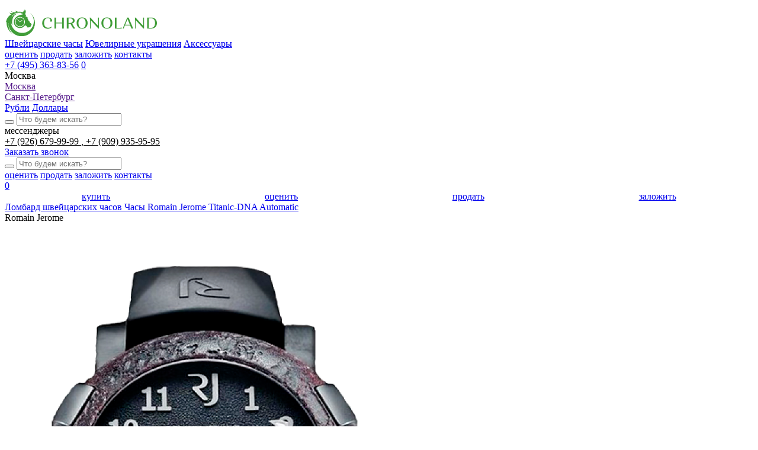

--- FILE ---
content_type: text/html; charset=UTF-8
request_url: https://www.chronoland.ru/product/romain-jerome-titanic-dna-automatic
body_size: 15426
content:
<!doctype html>
<html lang="ru">

<head>
    <!-- Global site tag (gtag.js) - Google Analytics -->
    <script async src="https://www.googletagmanager.com/gtag/js?id=G-3K9JQ0Z8HN"></script>
    <script>
        window.dataLayer = window.dataLayer || [];

        function gtag() {
            dataLayer.push(arguments);
        }
        gtag('js', new Date());
        gtag('config', 'G-3K9JQ0Z8HN');
    </script>
    <meta charset="utf-8">
    <title>Часы Romain Jerome Titanic-DNA Automatic (10375) – купить выгодно, узнать наличие и цены в часовом ломбарде</title>
    <meta property="og:title" content="Часы Romain Jerome Titanic-DNA Automatic (10375) – купить выгодно, узнать наличие и цены в часовом ломбарде">
    <meta property="og:type" content="website">
    <meta property="og:url" content="https://www.chronoland.ru/product/romain-jerome-titanic-dna-automatic">
    
    <meta name="description" content="Часы Romain Jerome Titanic-DNA Automatic (10375) - купить и продать по выгодной цене в часовом ломбарде Chronoland." /><meta property="og:description" content="Часы Romain Jerome Titanic-DNA Automatic (10375) - купить и продать по выгодной цене в часовом ломбарде Chronoland." /><meta name="twitter:description" content="Часы Romain Jerome Titanic-DNA Automatic (10375) - купить и продать по выгодной цене в часовом ломбарде Chronoland." />
    
    
    <link rel="image_src" href="https://www.chronoland.ru/assets/images/favicon/chronoland.jpg" /><meta name="image" content="https://www.chronoland.ru/assets/images/favicon/chronoland.jpg" /><meta property="og:image" content="https://www.chronoland.ru/assets/images/favicon/chronoland.jpg" /><meta name="twitter:image" content="https://www.chronoland.ru/assets/images/favicon/chronoland.jpg" />
    
    <meta name="yandex-verification" content="768bcc5b2d7f7a96" />
    <meta name="csrf-token" content="dJOmz4aCVp3tpsLN4Xrg82BJfllgXy4d8pSaQA7h">
    <meta name="viewport" content="width=device-width, initial-scale=1.0, maximum-scale=1" />
    <meta name="SKYPE_TOOLBAR" content="SKYPE_TOOLBAR_PARSER_COMPATIBLE" />
    <link rel="icon" type="image/png" href="/assets/images/favicon/favicon-48x48.png" sizes="48x48" />
    <link rel="icon" type="image/svg+xml" href="/assets/images/favicon/favicon.svg" />
    <link rel="shortcut icon" href="/assets/images/favicon/favicon.ico" />
    <link rel="apple-touch-icon" sizes="180x180" href="/assets/images/favicon/apple-touch-icon.png" />
    <link rel="manifest" href="/assets/images/favicon/site.webmanifest" />
    <meta name="theme-color" content="#fff">
    <link rel="stylesheet" href="/assets/css/style.min.css?id=bfa8cee53359f4ee4a1a">
    <link rel="stylesheet" href="https://www.chronoland.ru/assets/css/gems-calc.css">
        <meta name="yandex-verification" content="22b15132d5347ba1" />
    <meta name="google-site-verification" content="OsCYOOxKD4tszvK76b8qTEUy55QhBiAhkggC9l_8UwI" />
    <style>
        .preload * {
            -webkit-transition: none !important;
            -moz-transition: none !important;
            -ms-transition: none !important;
            -o-transition: none !important;
        }

        .slide__img img {
            display: block;
            margin: 0 auto;
            max-width: 100%;
            max-height: 14.375em;
            padding-bottom: 0.625em;
            mix-blend-mode: darken;
            -o-object-fit: contain;
            object-fit: contain;
            height: auto;
        }

        img.online__img {
            height: auto;
        }

        .servises__item img {
            height: auto;
        }

        @media(max-width: 450px) {
            .slider__wrap.js-slider {
                display: flex;
                max-width: 100%;
                overflow: hidden;
            }

            .slide {
                max-width: 100%;
            }

            span.post-list__thumb img {
                height: auto;
            }
        }

        .cb_text {
            width: 100%;
            max-width: 100%;
            font-size: 12px;
            margin-top: 14px;
            opacity: .5;
        }

        .cb_text:before {
            content: '* ';
            font-size: 16px;
            line-height: 14px;
        }

        .cb_addrinfo {
            font-size: 14px;
            line-height: 170%;
        }

        .custom-products.similar-products h2.title {
            max-width: 80%;
            text-align: left;
        }

        .header__phone-icon:first-of-type {
            border-left: none;
            border-right: none;
            margin-right: 10px;
        }

        .header__phone-icon.-search {
            display: none;
        }

        @media  screen and (max-width: 479px) {
            .header__phone-icon.-search {
                display: block;
            }

            .header__phone-icon.-search svg * {
                fill: #232226;
                stroke: #232226;
            }

            .header__phone-icon:first-of-type {
                margin-right: 0px;
            }
        }

        .cart__law {
            margin-top: 10px;
            font-size: 12px;
            opacity: .4;
        }

        .footer__appeal {
            background: #409d38;
            color: #fff;
            padding: 10px;
            display: inline-block;
            margin-top: 0px;
            opacity: 1;
        }

        .gem-price-calculator {
            margin-top: 60px;
            max-width: 1020px;
            margin-left: auto;
            margin-right: auto;
        }

        .gem-price-calculator__title {
            text-align: center;
            margin-bottom: 10px;
        }

        .gem-price-calculator__subtitle {
            text-align: center;
            margin-bottom: 20px;
            display: block;
        }

        .gem-price-calculator__form-selector {
            max-width: initial;
            flex: 1;
        }

        .gem-price-calculator__form-selector-option-icon svg {
            width: 140px;
            max-height: 80px;
        }

        .gem-price-calculator__form-selector-option {
            height: 110px;
        }

        select.gem-price-calculator__form-select {
            width: 100%;
        }

        .gem-price-calculator__form-selector-options {
            border-top: 1px solid #ddd;
        }

        .gem-price-calculator__form-rows {
            margin-top: 30px;
        }

        :root {
            --gem-price-calculator-accent: #409d38;
        }

        @media(max-width:1070px) {
            .gem-price-calculator__form-selector-option-icon svg {
                width: 70px;
            }

            .gem-price-calculator__form-selector-option {
                height: 100px;
            }
        }

        @media(max-width: 800px) {
            .gem-price-calculator__form-selector-option-icon svg {
                width: 50px;
                max-height: 50px;
            }

            .gem-price-calculator__form-selector-option {
                height: 90px;
            }
        }

        @media(max-width: 640px) {
            .gem-price-calculator__form {
                display: block;
            }

            .gem-price-calculator__form-selector {
                margin-right: 0;
            }

            .gem-price-calculator .noUi-handle.noUi-handle-lower {
                width: 40px;
                height: 40px;
                top: -16px;
            }

            .gem-price-calculator .noUi-horizontal {
                width: calc(100% - 40px);
                margin: auto;
                margin-top: 20px;
            }

            .gem-price-calculator__form-selector-option {
                width: 25%;
                height: 74px;
            }
        }

        .catalog-list__price.-old {
            text-decoration: line-through;
            font-size: 14px;
            display: block;
            margin-top: 10px;
            line-height: 80%;
        }

        .catalog-list__price.-old>* {
            text-decoration: inherit;
        }

        .cart__price-old {
            display: block;
            font-size: 18px;
            line-height: 130%;
            text-decoration: line-through;
        }

        .cart__price-old>* {
            text-decoration: inherit;
        }

        .header__catalog-item.-sale {
            background: #409d38;
            padding: 6px;
            display: inline;
            color: #fff;
            margin-top: -7px;
            border-radius: 30px;
            position: relative;
            line-height: 100%;
            padding-right: 30px;
        }

        .header__catalog-item.-sale:hover {
            background-color: #33802d;
        }

        .header__catalog-item.-sale>svg {
            position: absolute;
            right: 5px;
            top: calc(50% - 10px);
        }

        .cart__price-lastlabel {
            display: block;
            font-size: 14px;
            line-height: 100%;
            text-transform: lowercase;
            opacity: .6;
        }

        .select-city-list__wrapper {
            height: auto;
        }

        .contact__info-message {
            text-align: center;
            margin-top: 20px;
            margin: auto;
            margin-top: 30px;
            background: #409d38;
            color: #fff;
            padding: 20px;
            line-height: 150%;
        }

        .slide__right.slide__item.slide__item_big.-banner {
            padding: 0;
            margin: 0;
            position: relative;
            overflow: hidden;
        }

        .slider .slick-arrow {
            right: 0;
        }

        .product-featured {
            text-align: center;
        }

        .product-featured__item {
            background: #409d38;
            color: #fff;
            padding: 14px;
            font-size: 17px;
            display: inline-block;
            margin-left: 4px;
            margin-right: 4px;
            border-radius: 20px;
            padding-bottom: 8px;
            padding-top: 8px;
            margin-bottom: 10px;
        }

        .product-featured__item:hover {
            background: #347d2e;
        }

        .product-featured__content {
            padding-top: 20px;
        }

        .product-featured {
            margin-top: 80px;
            margin-bottom: 80px;
            max-width: 900px;
            margin-left: auto;
            margin-right: auto;
        }

        @media (max-width: 600px) {

            .catalog-list__desc {
                overflow: hidden;
                width: 100%;
                display: -webkit-box;
                -webkit-line-clamp: 2;
                -webkit-box-orient: vertical;
            }

            .slide__top {
                max-height: 3.4em;
                line-height: 1.8em;
                min-height: 3.4em;
                display: block;
            }

            .header__catalog-item,
            .header__menu-item {
                margin-left: 18px;
            }

            .header-bottom-mobile__right {
                padding-right: 0px;
            }

            .contact__tabs-item {
                font-size: 22px;
            }

            .title {
                font-size: 2.475em;
                line-height: 140%;
            }

            .catalog-list__more-controls {
                display: none;
            }
        }

        @media  screen and (max-width: 500px) {
            .footer__contact {
                font-size: 16px;
                line-height: 160%;
            }

            .slide__row {
                display: flex;

            }
        }

        .header-bottom-mobile__left.-no-sale {
            display: flex;
            justify-content: space-around;
            align-items: center;
            width: 100%;
        }

        .custom-content ul:not(.slick-dots) {
            color: #222;
            margin: 0;
            margin-top: 1em;
            max-width: 48.125em;
            margin-bottom: 1em;
        }

        .custom-content p {
            max-width: 48.125em;
            margin-bottom: 1.4705882353em;
        }

        .custom-content h2 {
            max-width: 48.125em;
        }

        .custom-content h2 {
            margin-bottom: 0.5em;
        }

        .custom-html__content {
            margin: auto;
        }

        .custom-html.-center {
            max-width: 48.0625em;
            margin-left: auto;
            margin-right: auto;
        }

        .contact__phone-link {
            font-size: 15px;
        }

        .contact__phone-links {
            margin-bottom: 20px;
        }

        .contact__phone-number {
            line-height: 100%;
            margin-top: 12px;
        }

        .contact__phone-title-link {
            color: inherit;
        }

        .header-bottom__phone-title-link {
            color: inherit;
        }

        .header-bottom__phone-title-link:first-child:after {
            content: ", ";
        }

        @media (max-width: 640px) {
            .js-text h2 {
                font-size: 24px;
                margin-bottom: .5em;
            }

            .js-text h3 {
                font-size: 20px;
                margin-bottom: .5em;
                margin-top: .5em;
            }
        }
    </style>
</head>

<body class="preload" data-city="msk" data-city-alias="moscow">
        <div class="main-wrapper">
        <header class="header">
                                    <div class="main">
                <div class="header__row">
                    <div class="header__left">
                        <a href="https://www.chronoland.ru" class="header__logo"><img src="https://www.chronoland.ru/assets/images/logo.svg" alt="Chronoland"></a>
                        <nav class="header__catalog">
                            <a href="https://www.chronoland.ru/chasy"
                               class="header__catalog-item">Швейцарские часы</a>
                            <a href="https://www.chronoland.ru/juvelirnye_izdeliya"
                               class="header__catalog-item">Ювелирные украшения</a>
                            <a href="https://www.chronoland.ru/aksessuary"
                               class="header__catalog-item">Аксессуары</a>
                                                    </nav>
                    </div>
                    <div class="header__right">
                        <nav class="header__menu">
                            <a href="https://www.chronoland.ru/services/ekspertiza_i_ocenka_chasov" class="header__menu-item">оценить</a>
                            <a href="https://www.chronoland.ru/services/skupka_chasov" class="header__menu-item">продать</a>
                            <a href="https://www.chronoland.ru/services/kreditovanie_pod_zalog" class="header__menu-item">заложить</a>
                                                            <a href="https://www.chronoland.ru/contacts" class="header__menu-item">контакты</a>
                                                    </nav>
                        <div class="header__phone-icon js-popup-show -search" data-popup-name="js-search-form" data-svg-src="https://www.chronoland.ru/assets/images/icons/search-black.svg">
                            <svg width="16" height="16" viewBox="0 0 27 28" xmlns="http://www.w3.org/2000/svg">
                                <path d="M25.8442 25.6079L25.8443 25.6081C26.1263 25.9 26.1174 26.3648 25.8237 26.6458L25.8234 26.6461C25.6808 26.782 25.4972 26.85 25.3138 26.85C25.1221 26.85 24.9285 26.7759 24.7836 26.6254L25.8442 25.6079ZM25.8442 25.6079L18.7878 18.314C20.5741 16.4479 21.6737 13.9245 21.6737 11.1499C21.6737 5.41346 16.9795 0.75 11.2118 0.75C5.4441 0.75 0.75 5.41346 0.75 11.1499C0.75 16.8864 5.4441 21.5498 11.2118 21.5498C13.6608 21.5498 15.9153 20.7081 17.6992 19.3023L24.783 26.6249L25.8442 25.6079ZM11.2118 20.0831C6.25373 20.0831 2.22255 16.0743 2.22255 11.1499C2.22255 6.22557 6.25373 2.21666 11.2118 2.21666C16.1699 2.21666 20.2011 6.22557 20.2011 11.1499C20.2011 16.0742 16.1695 20.0831 11.2118 20.0831Z" fill="#208317" stroke="#208317" stroke-width="0.5" />
                            </svg>

                        </div>
                        <div class="header__phone-icon js-svg js-popup-show" data-popup-name="js-popup-form" data-svg-src="https://www.chronoland.ru/assets/images/icons/phone.svg"></div>
                        <a href="tel:+74953638356" class="header__phone-number">+7 (495) 363-83-56</a>
                        <a href="https://www.chronoland.ru/favorites" class="header-bottom__stock">
                            <span class="header-bottom__stock-icon js-svg" data-svg-src="https://www.chronoland.ru/assets/images/icons/buy_stock.svg"></span>
                            <span class="header-bottom__stock-count js-favorite-count">0</span>
                        </a>
                        <div class="header__burger js-popup-show" data-popup-name="js-popup-menu">
                            <div class="header__burger-line"></div>
                            <div class="header__burger-line"></div>
                            <div class="header__burger-line"></div>
                        </div>
                    </div>
                </div>
            </div>
        </header>
                <div class="header-bottom">
            <div class="main">
                <div class="header-bottom__row">
                    <div class="header-bottom__left">

                        <div class="select-city-list">
                            <div class="select-city-list__value">
                                <div class="select-city-list__value_text -js-current-city">Москва</div>
                                <div class="select-city__arrow js-svg" data-svg-src="https://www.chronoland.ru/assets/images/icons/arrow_down.svg"></div>
                            </div>
                            <div class="select-city-list__wrapper">
                                                                    <div class="select-city-list__item">
                                        <a
                                           href=""
                                           data-href=""
                                           class="select-city-list__link selected"
                                           data-cookie-set-link="https://www.chronoland.ru/city/msk">Москва</a>
                                    </div>
                                                                    <div class="select-city-list__item">
                                        <a
                                           href=""
                                           data-href=""
                                           class="select-city-list__link"
                                           data-cookie-set-link="https://www.chronoland.ru/city/spb">Санкт-Петербург</a>
                                    </div>
                                                            </div>
                        </div>

                        <div class="header-bottom__currency">
                                                            <a href="#"
                                   data-currency="https://www.chronoland.ru/currency/rub"
                                   class="header-bottom__currency-item  js-currency-change">Рубли</a>
                                                            <a href="#"
                                   data-currency="https://www.chronoland.ru/currency/usd"
                                   class="header-bottom__currency-item active js-currency-change">Доллары</a>
                                                    </div>
                    </div>
                    <div class="header-bottom__right">
                        <div class="header__search">
                            <form action="https://www.chronoland.ru/search" method="GET" class="header__search-form">
                                <button class="header__search-submit js-search js-svg" data-svg-src="https://www.chronoland.ru/assets/images/icons/search-black.svg"></button>
                                <input type="text" name="s" placeholder="Что будем искать?" class="header__search-input js-search-input">
                            </form>
                        </div>
                        <div class="header-bottom__mess">мессенджеры</div>
                        <div class="header-bottom__phone-number">
                                                            <a href="whatsapp://send?phone=+79266799999" target="_blank" class="header-bottom__phone-title-link">
                                    +7 (926) 679-99-99
                                </a>
                                                            <a href="whatsapp://send?phone=+79099359595" target="_blank" class="header-bottom__phone-title-link">
                                    +7 (909) 935-95-95
                                </a>
                                                    </div>
                        <div class="header-bottom__line"></div>
                        <a href="#" class="header-bottom__phone-icon js-svg js-popup-show" data-popup-name="js-popup-form" data-svg-src="https://www.chronoland.ru/assets/images/icons/phone.svg"></a>
                        <a href="#" class="header-bottom__call js-popup-show" data-popup-name="js-popup-form">Заказать звонок</a>
                    </div>
                    <div class="header-bottom__right2">
                        <div class="header__search">
                            <form action="https://www.chronoland.ru/search" method="GET" class="header__search-form">
                                <button class="header__search-submit js-search js-svg" data-svg-src="https://www.chronoland.ru/assets/images/icons/search-black.svg"></button>
                                <input type="text" name="s" placeholder="Что будем искать?" class="header__search-input js-search-input">
                            </form>
                        </div>
                        <nav class="header-bottom__menu">
                            <a href="https://www.chronoland.ru/services/ekspertiza_i_ocenka_chasov" class="header-bottom__menu-item">оценить</a>
                            <a href="https://www.chronoland.ru/services/skupka_chasov" class="header-bottom__menu-item">продать</a>
                            <a href="https://www.chronoland.ru/services/kreditovanie_pod_zalog" class="header-bottom__menu-item">заложить</a>
                                                            <a href="https://www.chronoland.ru/contacts" class="header-bottom__menu-item">контакты</a>
                                                    </nav>
                        <a href="https://www.chronoland.ru/favorites" class="header-bottom__stock">
                            <span class="header-bottom__stock-icon js-svg" data-svg-src="https://www.chronoland.ru/assets/images/icons/buy_stock.svg"></span>
                            <span class="header-bottom__stock-count js-favorite-count">0</span>
                        </a>
                    </div>
                </div>
            </div>
        </div>
        <div class="header-bottom-mobile">
            <div class="main">
                <div class="header-bottom-mobile__left -no-sale">
                    <a href="https://www.chronoland.ru/chasy" class="header-bottom__menu-item">купить</a>
                    <a href="https://www.chronoland.ru/services/ekspertiza_i_ocenka_chasov" class="header__menu-item">оценить</a>
                    <a href="https://www.chronoland.ru/services/skupka_chasov" class="header__menu-item">продать</a>
                    <a href="https://www.chronoland.ru/services/kreditovanie_pod_zalog" class="header__menu-item">заложить</a>
                </div>
                            </div>
        </div>

                    <div class="main breadcumbs-wrapper--catalog" itemscope itemtype="http://schema.org/BreadcrumbList">
                <div class="breadcumbs">
                                            <span class="breadcumb-wrapper" itemprop="itemListElement" itemscope itemtype="http://schema.org/ListItem">
                                                            <a itemprop="item" href="https://www.chronoland.ru" class="breadcumb breadcumb--link" data-name="home">
                                    <span class="breadcumb-content" itemprop="name">
                                        Ломбард швейцарских часов
                                    </span>
                                </a>
                                                        <meta itemprop="position" content="1">
                        </span>
                                            <span class="breadcumb-wrapper" itemprop="itemListElement" itemscope itemtype="http://schema.org/ListItem">
                                                            <a itemprop="item" href="https://www.chronoland.ru/product/romain-jerome-titanic-dna-automatic" class="breadcumb breadcumb--text" data-name="current">
                                    <span class="breadcumb-content" itemprop="name">
                                        Часы Romain Jerome Titanic-DNA Automatic
                                    </span>
                                </a>
                                                        <meta itemprop="position" content="2">
                        </span>
                                    </div>
            </div>
        
          <div class="cart" itemscope itemtype="http://schema.org/Product"> <div class="main main_w1170"> <div class="cart__row"> <div class="cart__logo js-paralax" data-paralax-step="10" data-paralax-side="bottom">Romain Jerome</div> <div class="cart__gallery-min">  <div class="slide"><img width="720" height="900" src="https://www.chronoland.ru/images/thumbs-720x900-products/05b710410b79df575e3dbbc30d45a45b.png" alt="Часы Romain Jerome Titanic-DNA Automatic"></div>   </div> <div class="cart__gallery-big">  <div class="slide"><img width="720" height="900" itemprop="image" src="https://www.chronoland.ru/images/thumbs-720x900-products/05b710410b79df575e3dbbc30d45a45b.png" alt="Часы Romain Jerome Titanic-DNA Automatic"></div>   </div> <div class="cart__info">  <div class="cart__icon js-favorite-add js-svg" data-add="https://www.chronoland.ru/favorites/add/10375" data-delete="https://www.chronoland.ru/favorites/delete/10375" data-svg-src="https://www.chronoland.ru/assets/images/icons/buy_stock.svg"></div>  <div class="cart__status color-green">С ПРОБЕГОМ</div>  <div class="cart__line"></div> <div class="cart__name">ROMAIN JEROME</div> <h1 class="cart__desc"><span itemprop="name">Часы Romain Jerome Titanic-DNA Automatic</span> <span class="cart__desc-id">10375</span></h1>   <div class="cart__price">  <noindex><span class="cart__price-lastlabel">Последняя цена:</span></noindex>   <span class="cart__price-word" style="display: none;">Цена</span> 3 500 <span class="cart__price-symbol" data-symbol="$">$</span> </div> <div class="cart__price-min"> 283 500 руб. </div> <div class="cart__schema_offer" style="display: none;" itemprop="offers" itemscope itemtype="http://schema.org/Offer"> <span itemprop="price">283500</span> <span itemprop="priceCurrency">RUB</span> <link itemprop="availability" href="http://schema.org/InStock" /> Есть в наличии </div>     <noindex> <div class="cart__archive-label">Нет в наличии</div> </noindex>  <div class="mobile-catalog-button-wrapper"> <a href="https://www.chronoland.ru/chasy" class="btn btn_green form__btn btn_transparent">Перейти в каталог</a> </div>  <div class="cart__law">Услуги по скупке, продаже и ремонту осуществляет ООО&nbsp;«ХРОНОЛЭНД»</div> </div> </div> </div> <div class="cart__tabs"> <a href="#" class="cart__tabs-item active">Характеристики</a> <a href="#" class="cart__tabs-item">Описание</a> </div> <div class="main_w970"> <div class="cart-options"> <div class="cart-option"> <div class="cart-option__row">   <div class="cart-option__col">  <div class="cart-option__section"> <div class="cart-option__left">Бренд</div>  <div class="cart-option__right">Romain Jerome</div>  </div>   <div class="cart-option__section"> <div class="cart-option__left">Референс</div>  <div class="cart-option__right"> T.OXY4.BBBB.00 </div>  </div>  <div class="cart-option__section"> <div class="cart-option__left">Коллекция</div>  <div class="cart-option__right"> Titanic-DNA Automatic </div>  </div>  <div class="cart-option__section"> <div class="cart-option__left" style="white-space: nowrap;" >Страна-производитель</div>  <div class="cart-option__right"> Швейцария. </div>  </div>  <div class="cart-option__section"> <div class="cart-option__left">Состояние</div>  <div class="cart-option__right"> С пробегом </a>  </div>  </div>  <div class="cart-option__section"> <div class="cart-option__left">Пол</div>  <div class="cart-option__right"> Мужские </a>  </div>  </div>  <div class="cart-option__section"> <div class="cart-option__left">Тип часов</div>  <div class="cart-option__right"> Классические. </div>  </div>  <div class="cart-option__section"> <div class="cart-option__left">Форма корпуса</div>  <div class="cart-option__right"> Круглые </a>  </div>  </div>  <div class="cart-option__section"> <div class="cart-option__left">Размер корпуса</div>  <div class="cart-option__right"> 46 мм. </div>  </div>  </div>  <div class="cart-option__col">   <div class="cart-option__section"> <div class="cart-option__left">Тип стекла</div>  <div class="cart-option__right"> Сапфировое. </div>  </div>  <div class="cart-option__section"> <div class="cart-option__left">Тип механизма</div>  <div class="cart-option__right"> Автоматический, калибр Jacquet C22RJ51 </div>  </div>  <div class="cart-option__section"> <div class="cart-option__left">Цвет ремешка</div>  <div class="cart-option__right"> Черный </div>  </div>  <div class="cart-option__section"> <div class="cart-option__left">Материал ремешка</div>  <div class="cart-option__right"> Каучук </div>  </div>  <div class="cart-option__section"> <div class="cart-option__left">Водонепроницаемые</div>  <div class="cart-option__right"> 50 м </div>  </div>  <div class="cart-option__section"> <div class="cart-option__left">Функции</div>  <div class="cart-option__right"> Дата, часы, минуты, секунды. </div>  </div>  <div class="cart-option__section"> <div class="cart-option__left">Комплектация</div>  <div class="cart-option__right"> Только часы. Лимитированные 46 экземпляров </div>  </div>  <div class="cart-option__section"> <div class="cart-option__left">Циферблат</div>  <div class="cart-option__right"> Черный. </div>  </div>  </div>   </div> </div> <div class="cart-option"> <p itemprop="description"><div>Нержавеющая сталь, покрытие PVD</div></p> </div> </div> <script>document.write('<div class="cart-delivery"> <div class="cart-delivery__title color-green">Доставка, оплата и гарантия</div> <div class="cart-delivery__desc">Chronoland предоставляет гарантии подлинности часов, юридической чистоты всех <br>проводимых сделок, комплексной проверки всех часов в нашем каталоге, качественной <br>предпродажной подготовки. Мы доставим часы, аксессуары и ювелирные украшения <br>в любой город России. К оплате принимаются наличные</div> </div>');</script> <div class="custom-list custom-list_min row"> <div class="custom-list__item col-sm-3 col-min-6"> <div class="custom-list__icon"><img src="https://www.chronoland.ru/assets/images/icons/clock.svg" alt=""></div> <div class="custom-list__title">Гарантия <br>подлинности товара</div> </div> <div class="custom-list__item col-sm-3 col-min-6"> <div class="custom-list__icon"><img src="https://www.chronoland.ru/assets/images/icons/money.svg" alt=""></div> <div class="custom-list__title">Конкурентные цены <br>на элитные часы</div> </div> <div class="custom-list__item col-sm-3 col-min-6"> <div class="custom-list__icon"><img src="https://www.chronoland.ru/assets/images/icons/lock2.svg" alt=""></div> <div class="custom-list__title">Конфиденциальность <br>и безопасность сделок</div> </div> <div class="custom-list__item col-sm-3 col-min-6"> <div class="custom-list__icon"><img src="https://www.chronoland.ru/assets/images/icons/car.svg" alt=""></div> <div class="custom-list__title">Доставка в любой <br>город России</div> </div> </div> </div>  <div class="product-featured"> <div class="main"> <h2 class="product-featured__title">С этим товаром ищут</h2> <div class="product-featured__content">  <a href="https://www.chronoland.ru/chasy/f/brand/romain_jerome" class="product-featured__item">Romain Jerome</a>  <a href="https://www.chronoland.ru/chasy/f/sostoyanie/s-probegom" class="product-featured__item">Часы с пробегом</a>  <a href="https://www.chronoland.ru/chasy/f/pol/muzhskie" class="product-featured__item">Часы мужские</a>  <a href="https://www.chronoland.ru/chasy/f/forma/kruglye" class="product-featured__item">Круглые часы</a>  </div> </div> </div>   <div class="product-featured"> <div class="main"> <h2 class="product-featured__title">Популярные услуги</h2> <div class="product-featured__content">  <a href="/services/skupka_chasov" class="product-featured__item">Скупка часов</a>  <a href="/services/ekspertiza_i_ocenka_chasov" class="product-featured__item">Оценка часов по фото</a>  <a href="/services/proverka-chasov-na-podlinnost" class="product-featured__item">Экспертиза часов</a>  <a href="/services/remont_chasov " class="product-featured__item">Ремонт часов</a>  <a href="/services/prodat-starinnye-chasy " class="product-featured__item">Скупка антикварных часов</a>  </div> </div> </div>   <script>document.write(' <noindex> <div class="similar-products"> <div class="main"> <div class="page__head"> <h2 class="title">Вам также может понравиться</h2> </div> <div class="similar-products__slider js-slider-products owl-carousel">  <a href="https://www.chronoland.ru/product/000000009" class="catalog-list__item"> <span class="catalog-list__img"><img width="450" height="450" style="height: auto;" data-src="https://www.chronoland.ru/images/thumbs-450x450-products/401d952a0aa906c59b1c6cbf76dcd46f.png" alt="Часы Graham Big Silverstone GMT" class="owl-lazy"></span> <span class="catalog-list__title">Graham</span> <span class="catalog-list__desc">Часы Graham Big Silverstone GMT</span>  <span class="catalog-list__price">4 100 $</span>  </a>  <a href="https://www.chronoland.ru/product/01245456" class="catalog-list__item"> <span class="catalog-list__img"><img width="450" height="450" style="height: auto;" data-src="https://www.chronoland.ru/images/thumbs-450x450-products/e690223db817c613286bce671bafeb5c.png" alt="Часы Chopard Mille Miglia Chronograph Split Second Limited Edition 1000" class="owl-lazy"></span> <span class="catalog-list__title">Chopard</span> <span class="catalog-list__desc">Часы Chopard Mille Miglia Chronograph Split Second Limited Edition 1000</span>  <span class="catalog-list__price">4 100 $</span>  </a>  <a href="https://www.chronoland.ru/product/435654322345" class="catalog-list__item"> <span class="catalog-list__img"><img width="450" height="450" style="height: auto;" data-src="https://www.chronoland.ru/images/thumbs-450x450-products/024d75843390dc32d60640bd59bbccd7.png" alt="Часы Corum ADMIRAL&#039;S CUP COMPETITION" class="owl-lazy"></span> <span class="catalog-list__title">Corum</span> <span class="catalog-list__desc">Часы Corum ADMIRAL&#039;S CUP COMPETITION</span>  <span class="catalog-list__price">5 400 $</span>  </a>  <a href="https://www.chronoland.ru/product/6223-3642-55b" class="catalog-list__item"> <span class="catalog-list__img"><img width="450" height="450" style="height: auto;" data-src="https://www.chronoland.ru/images/thumbs-450x450-products/mOsODnZX1oIpdnGkw9wb7k4Cj5Y06t7roELRjVH2.png" alt="Часы Blancpain Villeret Ultra-Slim No Date 6222 1442 55" class="owl-lazy"></span> <span class="catalog-list__title">Blancpain</span> <span class="catalog-list__desc">Часы Blancpain Villeret Ultra-Slim No Date 6222 1442 55</span>  <span class="catalog-list__price">5 000 $</span>  </a>  <a href="https://www.chronoland.ru/product/657465876798" class="catalog-list__item"> <span class="catalog-list__img"><img width="450" height="450" style="height: auto;" data-src="https://www.chronoland.ru/images/thumbs-450x450-products/37b7c7257c2051016385684a25c921d4.png" alt="Часы Vacheron Constantin 1972 Egerie Ladies Tonneau" class="owl-lazy"></span> <span class="catalog-list__title">Vacheron Constantin</span> <span class="catalog-list__desc">Часы Vacheron Constantin 1972 Egerie Ladies Tonneau</span>  <span class="catalog-list__price">8 500 $</span>  </a>  <a href="https://www.chronoland.ru/product/66655467" class="catalog-list__item"> <span class="catalog-list__img"><img width="450" height="450" style="height: auto;" data-src="https://www.chronoland.ru/images/thumbs-450x450-products/s2cRjX57UjUbretaVY50qyvAGFjkYaycFwNQk93V.png" alt="Часы Franck Muller MASTER OF COMPLICATIONS INFINITE RAUND" class="owl-lazy"></span> <span class="catalog-list__title">Franck Muller</span> <span class="catalog-list__desc">Часы Franck Muller MASTER OF COMPLICATIONS INFINITE RAUND</span>  <span class="catalog-list__price">7 300 $</span>  </a>  <a href="https://www.chronoland.ru/product/76564674859" class="catalog-list__item"> <span class="catalog-list__img"><img width="450" height="450" style="height: auto;" data-src="https://www.chronoland.ru/images/thumbs-450x450-products/4112a5a60678b930bb594a7e85ebfbaf.png" alt="Часы Ulysse Nardin CAPRICE DIAMONDS" class="owl-lazy"></span> <span class="catalog-list__title">Ulysse Nardin</span> <span class="catalog-list__desc">Часы Ulysse Nardin CAPRICE DIAMONDS</span>  <span class="catalog-list__price">6 700 $</span>  </a>  <a href="https://www.chronoland.ru/product/775435677" class="catalog-list__item"> <span class="catalog-list__img"><img width="450" height="450" style="height: auto;" data-src="https://www.chronoland.ru/images/thumbs-450x450-products/d78786702396de6a538a08bee273aa48.png" alt="Часы Franck Muller Conquistador Cortez" class="owl-lazy"></span> <span class="catalog-list__title">Franck Muller</span> <span class="catalog-list__desc">Часы Franck Muller Conquistador Cortez</span>  <span class="catalog-list__price">8 000 $</span>  </a>  <a href="https://www.chronoland.ru/product/777667" class="catalog-list__item"> <span class="catalog-list__img"><img width="450" height="450" style="height: auto;" data-src="https://www.chronoland.ru/images/thumbs-450x450-products/87133109e2faabf6e741d0c28f178818.png" alt="Часы Ulysse Nardin CLASSICAL CAPRICE" class="owl-lazy"></span> <span class="catalog-list__title">Ulysse Nardin</span> <span class="catalog-list__desc">Часы Ulysse Nardin CLASSICAL CAPRICE</span>  <span class="catalog-list__price">8 400 $</span>  </a>  <a href="https://www.chronoland.ru/product/8757465869" class="catalog-list__item"> <span class="catalog-list__img"><img width="450" height="450" style="height: auto;" data-src="https://www.chronoland.ru/images/thumbs-450x450-products/886be0ec95a0230ccdd8c4b36412f6fc.png" alt="Часы Blancpain Villeret Moon Phase" class="owl-lazy"></span> <span class="catalog-list__title">Blancpain</span> <span class="catalog-list__desc">Часы Blancpain Villeret Moon Phase</span>  <span class="catalog-list__price">8 500 $</span>  </a>  <a href="https://www.chronoland.ru/product/876756545786" class="catalog-list__item"> <span class="catalog-list__img"><img width="450" height="450" style="height: auto;" data-src="https://www.chronoland.ru/images/thumbs-450x450-products/1972b099e5b0534b135ce0b1fdf3e3ee.png" alt="Часы Corum Admirals Cup Competition" class="owl-lazy"></span> <span class="catalog-list__title">Corum</span> <span class="catalog-list__desc">Часы Corum Admirals Cup Competition</span>  <span class="catalog-list__price">6 600 $</span>  </a>  <a href="https://www.chronoland.ru/product/98675764578" class="catalog-list__item"> <span class="catalog-list__img"><img width="450" height="450" style="height: auto;" data-src="https://www.chronoland.ru/images/thumbs-450x450-products/3776e939a67fdf29156a912f17f9e2af.png" alt="Часы Omega Constellation Lady &#039;09 Brushed" class="owl-lazy"></span> <span class="catalog-list__title">Omega</span> <span class="catalog-list__desc">Часы Omega Constellation Lady &#039;09 Brushed</span>  <span class="catalog-list__price">2 000 $</span>  </a>  </div> </div> </div> </noindex> ');</script>  </div> <div class="popup js-popup-cart"> <div class="popup__overlay js-popup-close"></div> <div class="popup__form table"> <button class="btn btn_green btn_close js-svg js-popup-close" data-svg-src="https://www.chronoland.ru/assets/images/icons/close.svg"></button> <div class="table__cell"> <div class="popup__form-title">Онлайн-заявка</div> <div class="popup__cart popup__form-box">  <div class="popup__preview"><img src="https://www.chronoland.ru/images/thumbs-450x450-products/05b710410b79df575e3dbbc30d45a45b.png" alt="Часы Romain Jerome Titanic-DNA Automatic"></div>  <div class="popup__cart-info"> <div class="popup__cart-title">ROMAIN JEROME</div> <div class="popup__cart-desc">Часы Romain Jerome Titanic-DNA Automatic</div>  <div class="popup__cart-price">3 500 $</div> <div class="popup__cart-bottom">  <div class="popup__cart-price_min">283 500 руб.</div>  </div>  </div> </div> <form action="https://www.chronoland.ru/form/product" method="POST" class="popup__form-box js-form-product"> <input type="text" name="contact" placeholder="Имя" class="form__input form__input_name" required> <input type="tel" name="phone" placeholder="Телефон" class="form__input form__input_phone" required> <input type="hidden" name="product_id" value="10375"> <input type="hidden" name="price_usd" value="3500"> <button type="submit" class="btn btn_green form__btn">Хочу купить</button> <div class="form__polity">Нажимая на кнопку, вы даете <a target="_blank" href="https://www.chronoland.ru/user-agreement">согласие на обработку</a> своих персональных данных и соглашаетесь с <a target="_blank" href="https://www.chronoland.ru/privacy-policy">политикой конфиденциальности</a></div> </form> </div> </div> </div> <style> .cart__gallery-big img { display: block; max-width: 100%; margin: 0 auto; height: auto; } .cart__gallery-min .slide img { object-fit: contain; } </style> 
        <div class="search-form">
            <div class="main">
                <form action="https://www.chronoland.ru/search" method="GET" class="search-form__wrap">
                    <button class="btn btn_green search-form__btn js-svg" data-svg-src="https://www.chronoland.ru/assets/images/icons/search.svg"></button>
                    <input type="text" name="s" class="search-form__input" placeholder="Поиск по каталогу">
                    <button type="submit" class="search-form__arrow js-svg" data-svg-src="https://www.chronoland.ru/assets/images/icons/arrow_next.svg"></button>
                </form>
            </div>
        </div>
        <footer class="footer">
                            <div class="main" itemscope itemtype="http://schema.org/Organization">
                            <div class="footer__wrap row">
                <div class="col-sm-7 col-lg-6">
                                            <div class="footer__name" itemprop="name">Часовой центр Chronoland</div>
                        <a class="footer__home-link" itemprop="url" href="https://www.chronoland.ru">https://www.chronoland.ru</a>
                                                                <div class="footer__adress" itemprop="address">Москва,<br> Кутузовский проспект<br> дом 26, корпус 1</div>
                                        <noindex>
                        <div class="cb_addrinfo">
                            Услуги по залогу часов и ювелирных изделий осуществляет ООО «ЛОМБАРД ХРОНОЛАНД»<br>
                            Услуги по покупке, ремонту и продаже часов и ювелирных изделий ООО «ХРОНОЛЭНД»<br>
                            <br><a href="https://www.chronoland.ru/citizen-appeals" class="footer__appeal">Обращения граждан</a>
                        </div>
                    </noindex>
                                            <a href="https://yandex.ru/maps/-/CGT1ZXpx" class="btn btn_stroke footer__open-map">открыть в Яндекс.картах</a>
                                    </div>
                <div class="col-sm-3 col-lg-2">
                    <div class="footer__menu">
                        <a href="https://www.chronoland.ru/chasy"
                           class="footer__menu-item">Швейцарские часы</a>
                        <a href="https://www.chronoland.ru/juvelirnye_izdeliya"
                           class="footer__menu-item">Ювелирные изделия</a>
                        <a href="https://www.chronoland.ru/aksessuary"
                           class="footer__menu-item">Аксессуары</a>
                        <a href="https://www.chronoland.ru/karta_tegov" class="footer__menu-item">Карта тегов</a>
                    </div>
                </div>
                <div class="col-sm-2 col-lg-1">
                    <div class="footer__menu footer__menu_right">
                        <a href="https://www.chronoland.ru/services/skupka_chasov" class="footer__menu-item">Продать</a>
                        <a href="https://www.chronoland.ru/services/ekspertiza_i_ocenka_chasov" class="footer__menu-item">Оценить</a>
                        <a href="https://www.chronoland.ru/services/kreditovanie_pod_zalog" class="footer__menu-item">Заложить</a>
                                                    <a href="https://www.chronoland.ru/contacts" class="footer__menu-item">Контакты</a>
                                            </div>
                </div>
                <div class="col-lg-1"></div>
                <div class="col-sm-12 col-lg-2">
                    <div class="row">
                        <div class="col-sm-7 col-lg-12">
                            <div class="footer__about">
                                <a href="https://www.chronoland.ru/o_lombarde/obshaya_informaciya" class="footer__about-item">О центре</a>
                                <a href="https://www.chronoland.ru/o_lombarde/garantii" class="footer__about-item">Гарантии</a>
                            </div>
                        </div>
                        <div class="col-sm-5 col-lg-12 footer__info">
                            <div class="footer__socials">
                                                                       <a href=https://api.whatsapp.com/send?phone=79266799999 target="_blank" class="footer__socials-link"> <svg width="19" height="20" viewBox="0 0 19 20" fill="none" xmlns="http://www.w3.org/2000/svg"> <path d="M18.9508 9.34138C18.9508 14.4261 14.7972 18.548 9.67256 18.548C8.04569 18.548 6.51731 18.1322 5.18759 17.4024L0.0507812 19.0348L1.72553 14.0951C0.880701 12.7079 0.394131 11.0808 0.394131 9.34138C0.394131 4.25665 4.54814 0.134766 9.67277 0.134766C14.7976 0.134766 18.9508 4.25665 18.9508 9.34138ZM9.67256 1.60099C5.37092 1.60099 1.8719 5.07334 1.8719 9.34138C1.8719 11.0352 2.42399 12.6037 3.35786 13.8797L2.38325 16.7542L5.381 15.8014C6.61265 16.6101 8.08811 17.0818 9.67277 17.0818C13.9738 17.0818 17.4734 13.6098 17.4734 9.34159C17.4732 5.07355 13.974 1.60099 9.67256 1.60099ZM14.3579 11.4617C14.3005 11.3679 14.1491 11.3112 13.9219 11.1984C13.6943 11.0856 12.5758 10.5394 12.3679 10.4647C12.1594 10.3893 12.0073 10.3515 11.8559 10.5772C11.7045 10.8032 11.2686 11.3112 11.1356 11.4617C11.0029 11.6127 10.8704 11.6316 10.6428 11.5187C10.4155 11.4059 9.68285 11.1673 8.81408 10.3985C8.13809 9.80064 7.68155 9.06207 7.54883 8.83611C7.41632 8.61036 7.53497 8.48836 7.64858 8.37601C7.75106 8.27479 7.87622 8.11246 7.98983 7.98079C8.10386 7.84891 8.14166 7.75504 8.21705 7.60426C8.29328 7.45369 8.25527 7.32201 8.19815 7.20882C8.14145 7.09605 7.68617 5.98558 7.49675 5.53387C7.30733 5.08216 7.11812 5.15734 6.98519 5.15734C6.85268 5.15734 6.70085 5.13844 6.54923 5.13844C6.39761 5.13844 6.15107 5.19493 5.94254 5.42068C5.73422 5.64664 5.14685 6.19264 5.14685 7.30291C5.14685 8.41339 5.96144 9.48628 6.07547 9.63685C6.18908 9.78721 7.64837 12.14 9.96047 13.0437C12.2728 13.9467 12.2728 13.6453 12.6898 13.6075C13.1065 13.5699 14.0351 13.0617 14.2254 12.5351C14.4144 12.0075 14.4144 11.5558 14.3579 11.4617Z" fill="black" /> </svg> </a>   <a href="viber://chat?number=79266799999" target="_blank" class="footer__socials-link"> <svg width="19" height="20" viewBox="0 0 19 20" fill="none" xmlns="http://www.w3.org/2000/svg"> <path d="M18.2944 11.5778C18.8911 6.55526 18.0078 3.38443 16.4144 1.95026L16.4153 1.94943C13.8436 -0.499735 5.1586 -0.862235 2.08193 2.05943C0.700268 3.4886 0.213601 5.5861 0.160268 8.18277C0.106935 10.7803 0.0436013 15.6461 4.57777 16.9661H4.58193L4.57777 18.9819C4.57777 18.9819 4.54694 19.7986 5.0686 19.9628C5.66527 20.1561 5.93527 19.7769 7.7911 17.5603C10.8944 17.8294 13.2778 17.2128 13.5486 17.1228C14.1753 16.9128 17.7211 16.4436 18.2944 11.5778ZM8.09694 16.1419C8.09694 16.1419 6.13277 18.5911 5.52193 19.2269C5.32194 19.4336 5.10277 19.4144 5.1061 19.0044C5.1061 18.7353 5.1211 15.6578 5.1211 15.6578C1.27693 14.5561 1.5036 10.4128 1.54527 8.24527C1.58693 6.07693 1.9836 4.3011 3.1536 3.10526C5.85277 0.574431 13.4669 1.14026 15.4069 2.9636C17.7786 5.0661 16.9344 11.0061 16.9394 11.2086C16.4519 15.2703 13.5786 15.5278 13.0503 15.7036C12.8244 15.7786 10.7286 16.3178 8.09694 16.1419Z" fill="black" /> <path d="M9.18594 3.58105C8.8651 3.58105 8.8651 4.08105 9.18594 4.08522C11.6751 4.10439 13.7251 5.83939 13.7476 9.02189C13.7476 9.35772 14.2393 9.35356 14.2351 9.01772H14.2343C14.2076 5.58856 11.9693 3.60022 9.18594 3.58105Z" fill="black" /> <path d="M12.4575 8.4942C12.45 8.82586 12.9408 8.8417 12.945 8.50586C12.9858 6.61503 11.82 5.05753 9.62916 4.89336C9.30832 4.87003 9.27499 5.3742 9.59499 5.39753C11.495 5.5417 12.4958 6.83836 12.4575 8.4942Z" fill="black" /> <path d="M11.9345 10.6448C11.5228 10.4064 11.1037 10.5548 10.9303 10.7889L10.5678 11.2581C10.3837 11.4964 10.0395 11.4648 10.0395 11.4648C7.52784 10.8006 6.85617 8.17226 6.85617 8.17226C6.85617 8.17226 6.82534 7.81643 7.05534 7.62559L7.50867 7.25059C7.73534 7.07059 7.87867 6.63726 7.64784 6.21143C7.03117 5.09726 6.617 4.71309 6.40617 4.41809C6.1845 4.14059 5.85117 4.07809 5.50451 4.26559H5.49701C4.77617 4.68726 3.98701 5.47643 4.23951 6.28893C4.67034 7.14559 5.46201 9.87643 7.98534 11.9398C9.17117 12.9156 11.0478 13.9156 11.8445 14.1464L11.852 14.1581C12.637 14.4198 13.4003 13.5998 13.8078 12.8573V12.8514C13.9887 12.4923 13.9287 12.1523 13.6645 11.9298C13.1962 11.4731 12.4895 10.9689 11.9345 10.6448Z" fill="black" /> <path d="M9.9751 6.75372C10.7759 6.80039 11.1643 7.21873 11.2059 8.0779C11.2209 8.41373 11.7084 8.3904 11.6934 8.05456C11.6401 6.93289 11.0551 6.30789 10.0018 6.24956C9.68093 6.23039 9.65093 6.73456 9.9751 6.75372Z" fill="black" /> </svg> </a>   <a href="tg://resolve?domain=79266799999" target="_blank" class="footer__socials-link"> <svg width="21" height="19" viewBox="0 0 21 19" fill="none" xmlns="http://www.w3.org/2000/svg"> <path d="M20.7731 2.41259L17.6548 17.1187C17.4195 18.1566 16.806 18.4148 15.9341 17.926L11.1828 14.4247L8.89024 16.6297C8.63657 16.8834 8.42432 17.0957 7.93539 17.0957L8.2767 12.2566L17.0828 4.29926C17.4657 3.95794 16.9998 3.76878 16.4877 4.11014L5.60124 10.9649L0.914501 9.49807C-0.104956 9.17975 -0.123374 8.47857 1.12667 7.98964L19.4584 0.927244C20.3071 0.608973 21.0499 1.11632 20.7731 2.41259Z" fill="black" /> </svg> </a>     </div> </div> </div> </div> <div class="footer__bottom col-sm-3"> <div class="footer__label color-green">WhatsApp, Telegram</div> <div class="footer__contact">+7 (926) 679-99-99<br> +7 (909) 935-95-95</div> </div> <div class="footer__bottom col-sm-3"> <div class="footer__label color-green">Городской телефон</div>  <div class="footer__contact" itemprop="telephone">+7 (495) 363-83-56</div>  </div> <div class="footer__bottom col-sm-4"> <div class="footer__label color-green">Почта</div>  <div class="footer__contact" itemprop="email">info@chronoland.ru</div>  </div> <div class="footer__bottom col-sm-2" style="display: flex;align-items: flex-end;"> <div style="font-size: 14px; line-height: 150%;">ООО «Ломбард Хроноланд»<br> Все права защищены ©</div>                 </div>
                <noindex><a style="display: none;" href="https://www.chrono24.com.ru/dealer/chronolandru/index.htm" rel="nofollow" target="_blank" title="Chrono24 trusted seller" class="footer__certificate">
                        <img src="https://www.chronoland.ru/assets/images/trusted-seller.jpg" alt="Chrono24 trusted seller" class="footer__certificate-icon">
                    </a></noindex>
            </div>
    </div>
    </footer>
    <div class="popup js-popup-form">
        <div class="popup__overlay js-popup-close"></div>
        <div class="popup__form table">
            <button class="btn btn_green btn_close js-svg js-popup-close" data-svg-src="https://www.chronoland.ru/assets/images/icons/close.svg"></button>
            <div class="table__cell">
                <form action="https://www.chronoland.ru/form/feedback" method="POST" class="popup__form-box js-form-feedback">
                    <div class="popup__form-title">Обратный звонок</div>
                    <input type="text" name="contact" placeholder="Имя" class="form__input form__input_name">
                    <input type="tel" name="phone" placeholder="Телефон" class="form__input form__input_phone" required>
                    <input type="hidden" name="subject" value="Заказ обратного звонка">
                    <button class="btn btn_green form__btn" type="submit">Перезвоните мне</button>
                    <div class="form__polity">Нажимая на кнопку, вы даете <a target="_blank" href="https://www.chronoland.ru/user-agreement">согласие на обработку</a> своих персональных данных и соглашаетесь с <a target="_blank" href="https://www.chronoland.ru/privacy-policy">политикой конфиденциальности</a></div>
                </form>
            </div>
        </div>
    </div>
    <div class="popup js-search-form">
        <div class="popup__overlay js-popup-close"></div>
        <div class="popup__form table">
            <button class="btn btn_green btn_close js-svg js-popup-close" data-svg-src="https://www.chronoland.ru/assets/images/icons/close.svg"></button>
            <div class="table__cell">
                <form action="https://www.chronoland.ru/search" method="GET" class="popup__form-box">
                    <div class="popup__form-title">Поиск товара</div>
                    <input type="text" name="s" placeholder="Название товара или бренда" class="form__input form__input_name">
                    <button class="btn btn_green form__btn" type="submit">Найти</button>
                </form>
            </div>
        </div>
    </div>

    <div class="popup js-popup-service-order">
        <div class="popup__overlay js-popup-close"></div>
        <div class="popup__form table">
            <button class="btn btn_green btn_close js-svg js-popup-close" data-svg-src="https://www.chronoland.ru/assets/images/icons/close.svg"></button>
            <div class="table__cell">
                <form action="https://www.chronoland.ru/form/feedback" method="POST" class="popup__form-box js-form-feedback">
                    <div class="popup__form-title">Заказать услугу</div>
                    <input type="text" name="contact" placeholder="Имя" class="form__input form__input_name" required>
                    <input type="tel" name="phone" placeholder="Телефон" class="form__input form__input_phone" required>
                    <input type="text" name="email" placeholder="E-mail" class="form__input form__input_email">
                    <input type="hidden" name="subject" value="Заказ услуги">
                    <input type="hidden" name="service" value="Название услуги">
                    <div class="add-foto form__add-foto">
                        <div class="add-foto__btn js-svg" data-svg-src="https://www.chronoland.ru/assets/images/icons/add.svg"></div>
                        <div class="add-foto__text">добавить фото</div>
                        <input type="file" name="files" class="add-foto__input" accept="image/*">
                    </div>
                    <div class="form__foto-list js-form-files"></div>
                    <button class="btn btn_green form__btn" type="submit">Заказать</button>
                    <div class="form__polity">Нажимая на кнопку, вы даете <a target="_blank" href="https://www.chronoland.ru/user-agreement">согласие на обработку</a> своих персональных данных и соглашаетесь с <a target="_blank" href="https://www.chronoland.ru/privacy-policy">политикой конфиденциальности</a></div>
                </form>
            </div>
        </div>
    </div>


    <div class="popup popup_menu js-popup-menu">
        <div class="main">
            <div class="popup__head">
                <div class="select-city-list">
                    <div class="select-city-list__value">
                        <div class="select-city-list__value_text -js-current-city">Москва</div>
                        <div class="select-city__arrow js-svg" data-svg-src="https://www.chronoland.ru/assets/images/icons/arrow_down.svg"></div>
                    </div>
                    <div class="select-city-list__wrapper">
                                                    <div class="select-city-list__item">
                                <a
                                   href=""
                                   data-href=""
                                   class="select-city-list__link selected"
                                   data-cookie-set-link="https://www.chronoland.ru/city/msk">Москва</a>
                            </div>
                                                    <div class="select-city-list__item">
                                <a
                                   href=""
                                   data-href=""
                                   class="select-city-list__link"
                                   data-cookie-set-link="https://www.chronoland.ru/city/spb">Санкт-Петербург</a>
                            </div>
                                            </div>
                </div>
                <div class="popup__head-line"></div>
                <a href="https://www.chronoland.ru/favorites" class="header-bottom__stock">
                    <span class="header-bottom__stock-icon js-svg" data-svg-src="https://www.chronoland.ru/assets/images/icons/buy_stock.svg"></span>
                    <span class="header-bottom__stock-count js-favorite-count">0</span>
                    <span class="header-bottom__stock-text">Избранное</span>
                </a>
                <div class="popup__close popup__close_menu js-popup-close js-svg" data-svg-src="https://www.chronoland.ru/assets/images/icons/close.svg"></div>
            </div>
            <div class="modal-menu">
                <div class="modal-menu__wrap">
                    <a href="https://www.chronoland.ru" class="modal-menu__logo"><img src="https://www.chronoland.ru/assets/images/logo_big.svg" alt="Chronoland"></a>
                    <div class="modal-menu__row row">
                        <div class="modal-menu__col col-md-3 col-min-6">
                            <h5 class="modal-menu__title">Каталог</h5>
                            <nav class="modal-menu__list">
                                <a href="https://www.chronoland.ru/chasy" class="modal-menu__item">Швейцарские часы</a>
                                <a href="https://www.chronoland.ru/juvelirnye_izdeliya" class="modal-menu__item">Ювелирные украшения</a>
                                <a href="https://www.chronoland.ru/aksessuary" class="modal-menu__item">Аксессуары</a>
                                <a href="https://www.chronoland.ru/chasy?sort%5Btype%5D=updated_at&amp;sort%5Bdirection%5D=desc" class="modal-menu__item">Новинки</a>
                            </nav>
                        </div>
                        <div class="modal-menu__col col-md-3 col-min-6">
                            <a href=" https://www.chronoland.ru/services">
                                <h5 class="modal-menu__title">Услуги</h5>
                            </a>
                            <nav class="modal-menu__list">
                                                                    <a href="https://www.chronoland.ru/services/skupka_chasov" class="modal-menu__item">Продать часы</a>
                                    <a href="https://www.chronoland.ru/services/skupka_brilliantov" class="modal-menu__item">Продать бриллианты</a>
                                    <a href="https://www.chronoland.ru/services/kreditovanie_pod_zalog" class="modal-menu__item">Кредит под залог часов</a>
                                    <a href="https://www.chronoland.ru/services/trade-in_chasov" class="modal-menu__item">Trade-in часов</a>
                                    <a href="https://www.chronoland.ru/services/remont_chasov" class="modal-menu__item">Ремонт часов</a>
                                    <a href="https://www.chronoland.ru/services/ekspertiza_i_ocenka_chasov" class="modal-menu__item">Онлайн оценка часов</a>
                                                                            <a href="https://www.chronoland.ru/services/skupka_izumrudov" class="modal-menu__item">Продать изумруды</a>
                                                                            <a href="https://www.chronoland.ru/services/skupka_rubinov" class="modal-menu__item">Продать рубины</a>
                                                                            <a href="https://www.chronoland.ru/services/skupka_sapfirov" class="modal-menu__item">Продать сапфиры</a>
                                                                            <a href="https://www.chronoland.ru/services/ocenka_brilliantov" class="modal-menu__item">Оценка бриллиантов</a>
                                                                            <a href="https://www.chronoland.ru/services/gemmologicheskaya-ehkspertiza-kamney" class="modal-menu__item">Геммологическая экспертиза камней</a>
                                                                            <a href="https://www.chronoland.ru/services/skupka-yuvelirnyh-izdeliy" class="modal-menu__item">Продать ювелирные украшения</a>
                                                                            <a href="https://www.chronoland.ru/services/prodat-starinnye-chasy" class="modal-menu__item">Продать старинные часы</a>
                                                                            <a href="https://www.chronoland.ru/services/proverka-chasov-na-podlinnost" class="modal-menu__item">Экспертиза часов</a>
                                                                                                                                </nav>
                        </div>
                        <div class="modal-menu__col col-md-3 col-min-6">
                            <h5 class="modal-menu__title">О центре</h5>
                            <nav class="modal-menu__list">
                                <a href="https://www.chronoland.ru/o_lombarde/obshaya_informaciya" class="modal-menu__item">Общая информация</a>
                                <a href="https://www.chronoland.ru/o_lombarde/garantii" class="modal-menu__item">Гарантии</a>
                                <a href="https://www.chronoland.ru/o_lombarde/otzyvy" class="modal-menu__item">Отзывы</a>
                                <a href="https://www.chronoland.ru/o_lombarde/dokumenty" class="modal-menu__item">Документы</a>
                                <a href="https://www.chronoland.ru/poleznaya_informaciya/faq" class="modal-menu__item">Вопрос-ответ</a>
                                <a href="https://www.chronoland.ru/archive" class="modal-menu__item">Архив проданного</a>
                                <a href="https://www.chronoland.ru/poleznaya_informaciya/statyi" class="modal-menu__item">Статьи</a>
                            </nav>
                        </div>
                                                    <div class="modal-menu__col col-md-3 col-min-6">
                                <h5 class="modal-menu__title">Контакты</h5>
                                <nav class="modal-menu__list">
                                    <a href="https://www.chronoland.ru/contacts" class="modal-menu__item">Москва</a>
                                    <a href="https://www.chronoland.ru/spb/contacts" class="modal-menu__item">Санкт-Петербург</a>
                                </nav>
                            </div>
                                            </div>
                </div>
            </div>
            <div class="popup__bottom">
                <a href="tel:+74953638356" class="popup__phone">
                    <span class="popup__phone-icon js-svg" data-svg-src="https://www.chronoland.ru/assets/images/icons/phone.svg"></span>
                    <span class="popup__phone-number">+7 (495) 363-83-56</span>
                </a>
                <div class="popup__adress">
                    <div class="popup__adress-icon js-svg" data-svg-src="https://www.chronoland.ru/assets/images/icons/location.svg"></div>
                    <div class="popup__adress-text">Москва,
Кутузовский проспект
дом 26, корпус 1</div>
                </div>
                <a href="https://www.chronoland.ru/privacy-policy" class="popup__polity">Политика конфиденциальности</a>
            </div>
        </div>
    </div>
    </div>
    <script src="//ajax.googleapis.com/ajax/libs/jquery/1/jquery.min.js"></script>
    <script src="/assets/js/scripts.min.js?id=016d5d4ffe2b360f1deb"></script>
            <meta name="yandex-verification" content="22b15132d5347ba1" />

<!-- Global site tag (gtag.js) - Google Analytics -->
<script async src="https://www.googletagmanager.com/gtag/js?id=UA-166281977-1"></script>
<script>
  window.dataLayer = window.dataLayer || [];
  function gtag(){dataLayer.push(arguments);}
  gtag('js', new Date());

  gtag('config', 'UA-166281977-1');
</script>


<!-- Yandex.Metrika counter --> 
<script type="text/javascript" > 
 (function(m,e,t,r,i,k,a){m[i]=m[i]||function(){(m[i].a=m[i].a||[]).push(arguments)}; 
 m[i].l=1*new Date();k=e.createElement(t),a=e.getElementsByTagName(t)[0],k.async=1,k.src=r,a.parentNode.insertBefore(k,a)}) 
 (window, document, "script", "https://mc.yandex.ru/metrika/tag.js", "ym"); 
 
 ym(56031820, "init", { 
 clickmap:true, 
 trackLinks:true, 
 accurateTrackBounce:true, 
 webvisor:true 
 }); 
</script> 
<noscript><div><img src="https://mc.yandex.ru/watch/56031820" alt="" /></div></noscript> 
<!-- /Yandex.Metrika counter -->
<div style="display: none;">VK22161</div>

<script src="//code.jivo.ru/widget/HqOXbGTY9Z" async></script>
        <script>
        window.countersCode = "";
    </script>
    <script>
        ! function(w, d, t) {
            w.TiktokAnalyticsObject = t;
            var ttq = w[t] = w[t] || [];
            ttq.methods = ["page", "track", "identify", "instances", "debug", "on", "off", "once", "ready", "alias", "group", "enableCookie", "disableCookie"], ttq.setAndDefer = function(t, e) {
                t[e] = function() {
                    t.push([e].concat(Array.prototype.slice.call(arguments, 0)))
                }
            };
            for (var i = 0; i < ttq.methods.length; i++) ttq.setAndDefer(ttq, ttq.methods[i]);
            ttq.instance = function(t) {
                for (var e = ttq._i[t] || [], n = 0; n < ttq.methods.length; n++) ttq.setAndDefer(e, ttq.methods[n]);
                return e
            }, ttq.load = function(e, n) {
                var i = "https://analytics.tiktok.com/i18n/pixel/events.js";
                ttq._i = ttq._i || {}, ttq._i[e] = [], ttq._i[e]._u = i, ttq._t = ttq._t || {}, ttq._t[e] = +new Date, ttq._o = ttq._o || {}, ttq._o[e] = n || {};
                var o = document.createElement("script");
                o.type = "text/javascript", o.async = !0, o.src = i + "?sdkid=" + e + "&lib=" + t;
                var a = document.getElementsByTagName("script")[0];
                a.parentNode.insertBefore(o, a)
            };

            ttq.load('C64HT2KGJNOBIGP7B5T0');
            ttq.page();
        }(window, document, 'ttq');
    </script>
    <div class="footer-scripts"></div>
    <script>
        // var $ = jQuery.noConflict();
        (function() {
            window.dataLazyLoadingJS = {
                data: {
                    ya_counter: {
                        status: false,
                        html: window.countersCode,
                        area: '.footer-scripts'
                    },
                }
            };
            let dataSettings = {
                cookie_name: 'PST_VERIFIED_COOKIE',
            };
            window.ScriptsLazyLoad = new ptsLazyLoad(dataLazyLoadingJS, dataSettings);
            window.ScriptsLazyLoad.simpleCheck(1);
        })();
    </script>
    <script>
        $(window).load(function() {
            $("body").removeClass("preload");
        });
    </script>
    <style>
        .cart__service_anchor {
            display: block;
            margin-top: 20px;
            position: absolute;
            bottom: 24px;
            margin-left: 0;
            margin-right: 0;
            right: 0;
            left: 0;
            opacity: .6;
        }
    </style>
    <script>
        $('input').on('focus', function() {
            $('form').each(function(i, e) {
                if ($(e).find("[name=k]").length > 0) {
                    return;
                }
                $(e).append($('<input type="hidden" name="k" value="">').val(")(*Y&TYDSAJsa9-u821_)()*(YASUHDI"));
                $(e).append($('<input type="hidden" name="_token" value="">').val("dJOmz4aCVp3tpsLN4Xrg82BJfllgXy4d8pSaQA7h"));
            });
        });
    </script>
</body>

</html>


--- FILE ---
content_type: text/css
request_url: https://www.chronoland.ru/assets/css/gems-calc.css
body_size: 1753
content:
.noUi-target,.noUi-target *{-webkit-touch-callout:none;-webkit-tap-highlight-color:rgba(0,0,0,0);-webkit-user-select:none;-ms-touch-action:none;touch-action:none;-ms-user-select:none;-moz-user-select:none;user-select:none;-moz-box-sizing:border-box;box-sizing:border-box}.noUi-target{position:relative}.noUi-base,.noUi-connects{width:100%;height:100%;position:relative;z-index:1}.noUi-connects{overflow:hidden;z-index:0}.noUi-connect,.noUi-origin{will-change:transform;position:absolute;z-index:1;top:0;right:0;height:100%;width:100%;-ms-transform-origin:0 0;-webkit-transform-origin:0 0;-webkit-transform-style:preserve-3d;transform-origin:0 0;transform-style:flat}.noUi-txt-dir-rtl.noUi-horizontal .noUi-origin{left:0;right:auto}.noUi-vertical .noUi-origin{top:-100%;width:0}.noUi-horizontal .noUi-origin{height:0}.noUi-handle{-webkit-backface-visibility:hidden;backface-visibility:hidden;position:absolute}.noUi-touch-area{height:100%;width:100%}.noUi-state-tap .noUi-connect,.noUi-state-tap .noUi-origin{-webkit-transition:transform .3s;transition:transform .3s}.noUi-state-drag *{cursor:inherit!important}.noUi-horizontal{height:18px}.noUi-horizontal .noUi-handle{width:34px;height:28px;right:-17px;top:-6px}.noUi-vertical{width:18px}.noUi-vertical .noUi-handle{width:28px;height:34px;right:-6px;bottom:-17px}.noUi-txt-dir-rtl.noUi-horizontal .noUi-handle{left:-17px;right:auto}.noUi-target{background:#fafafa;border-radius:4px;border:1px solid #D3D3D3;box-shadow:inset 0 1px 1px #f0f0f0,0 3px 6px -5px #bbb}.noUi-connects{border-radius:3px}.noUi-connect{background:#3fb8af}.noUi-draggable{cursor:ew-resize}.noUi-vertical .noUi-draggable{cursor:ns-resize}.noUi-handle{border:1px solid #D9D9D9;border-radius:3px;background:#fff;cursor:default;box-shadow:inset 0 0 1px #fff,inset 0 1px 7px #ebebeb,0 3px 6px -3px #bbb}.noUi-active{box-shadow:inset 0 0 1px #fff,inset 0 1px 7px #ddd,0 3px 6px -3px #bbb}.noUi-handle:before,.noUi-handle:after{content:"";display:block;position:absolute;height:14px;width:1px;background:#e8e7e6;left:14px;top:6px}.noUi-handle:after{left:17px}.noUi-vertical .noUi-handle:before,.noUi-vertical .noUi-handle:after{width:14px;height:1px;left:6px;top:14px}.noUi-vertical .noUi-handle:after{top:17px}[disabled] .noUi-connect{background:#b8b8b8}[disabled].noUi-target,[disabled].noUi-handle,[disabled] .noUi-handle{cursor:not-allowed}.noUi-pips,.noUi-pips *{-moz-box-sizing:border-box;box-sizing:border-box}.noUi-pips{position:absolute;color:#999}.noUi-value{position:absolute;white-space:nowrap;text-align:center}.noUi-value-sub{color:#ccc;font-size:10px}.noUi-marker{position:absolute;background:#ccc}.noUi-marker-sub,.noUi-marker-large{background:#aaa}.noUi-pips-horizontal{padding:10px 0;height:80px;top:100%;left:0;width:100%}.noUi-value-horizontal{-webkit-transform:translate(-50%,50%);transform:translate(-50%,50%)}.noUi-rtl .noUi-value-horizontal{-webkit-transform:translate(50%,50%);transform:translate(50%,50%)}.noUi-marker-horizontal.noUi-marker{margin-left:-1px;width:2px;height:5px}.noUi-marker-horizontal.noUi-marker-sub{height:10px}.noUi-marker-horizontal.noUi-marker-large{height:15px}.noUi-pips-vertical{padding:0 10px;height:100%;top:0;left:100%}.noUi-value-vertical{-webkit-transform:translate(0,-50%);transform:translateY(-50%);padding-left:25px}.noUi-rtl .noUi-value-vertical{-webkit-transform:translate(0,50%);transform:translateY(50%)}.noUi-marker-vertical.noUi-marker{width:5px;height:2px;margin-top:-1px}.noUi-marker-vertical.noUi-marker-sub{width:10px}.noUi-marker-vertical.noUi-marker-large{width:15px}.noUi-tooltip{display:block;position:absolute;border:1px solid #D9D9D9;border-radius:3px;background:#fff;color:#000;padding:5px;text-align:center;white-space:nowrap}.noUi-horizontal .noUi-tooltip{-webkit-transform:translate(-50%,0);transform:translate(-50%);left:50%;bottom:120%}.noUi-vertical .noUi-tooltip{-webkit-transform:translate(0,-50%);transform:translateY(-50%);top:50%;right:120%}.noUi-horizontal .noUi-origin>.noUi-tooltip{-webkit-transform:translate(50%,0);transform:translate(50%);left:auto;bottom:10px}.noUi-vertical .noUi-origin>.noUi-tooltip{-webkit-transform:translate(0,-18px);transform:translateY(-18px);top:auto;right:28px}:root{--gem-price-calculator-accent: #0eb7e3}.gem-price-calculator{max-width:700px;margin:auto}.gem-price-calculator__header{margin-bottom:18px}.gem-price-calculator__subtitle{font-size:16px}.gem-price-calculator__form{display:flex}.gem-price-calculator__form-row{margin-bottom:20px}.gem-price-calculator__form-row-title,.gem-price-calculator__form-selector-title{font-size:14px;margin-bottom:6px;color:#000000b3;font-weight:700}.gem-price-calculator__form-row-title:after,.gem-price-calculator__form-selector-title:after{content:":"}.gem-price-calculator__form-input{border:1px solid #ddd;padding:5px;font-size:16px}.gem-price-calculator__form-select{border:1px solid #ddd;padding:5px;width:80px;font-size:16px;outline:none!important}.gem-price-calculator__form-selector{max-width:450px;margin-right:40px}.gem-price-calculator__form-selector-options{display:flex;flex-wrap:wrap;padding-top:15px}.gem-price-calculator__form-selector-option{width:16.666%;text-align:center;height:80px;cursor:pointer;display:flex;flex-direction:column;justify-content:space-between;margin-bottom:20px;opacity:.6;transition:all .3s;font-size:14px}.gem-price-calculator__form-selector-option:hover{opacity:1}.gem-price-calculator__form-selector-option.-active{color:var(--gem-price-calculator-accent);opacity:1}.gem-price-calculator__form-selector-option.-active svg{stroke:var(--gem-price-calculator-accent)}.gem-price-calculator__form-selector-option-icon svg{width:40px;height:auto;max-height:50px;transition:all .3s}.gem-price-calculator__form-slider{margin-top:10px;background:#fafafa}.gem-price-calculator .noUi-touch-area{opacity:0;overflow:hidden}.gem-price-calculator .noUi-handle.noUi-handle-lower{width:20px;height:20px;top:-6px;border-radius:50%;background:var(--gem-price-calculator-accent);box-shadow:none}.gem-price-calculator .noUi-handle:before,.gem-price-calculator .noUi-handle:after{display:none}.gem-price-calculator .noUi-horizontal{height:10px}.gem-price-calculator__result{font-size:28px}.gem-price-calculator__result.-secondary{font-size:16px}.gem-price-calculator__bottom{display:flex;align-items:center;margin-top:10px;border-top:1px solid #ddd;padding-top:20px;padding-bottom:20px;justify-content:flex-end}.gem-price-calculator__results{min-width:150px;border-right:1px solid #ddd;text-align:center;margin-right:20px;padding-right:20px;padding-left:20px;box-sizing:border-box}.gem-price-calculator__button{text-decoration:none;color:#fff;background:var(--gem-price-calculator-accent);padding:15px;width:150px;text-align:center;font-size:18px;transition:all .3s linear;opacity:.7}.gem-price-calculator__button:hover{opacity:1}


--- FILE ---
content_type: image/svg+xml
request_url: https://www.chronoland.ru/assets/images/logo.svg
body_size: 3342
content:
<svg width="257" height="53" viewBox="0 0 257 53" fill="none" xmlns="http://www.w3.org/2000/svg">
<g clip-path="url(#clip0)">
<path d="M42.2249 13.1668C50.4219 20.1278 51.4551 32.4646 44.4291 40.7351C40.7094 45.0771 35.2677 47.6272 29.5505 47.6272C18.736 47.6272 10.2635 38.3918 10.2635 27.5712C10.8145 33.0849 13.0188 34.9458 13.0188 34.9458C9.85016 16.6129 22.8 14.752 22.8 14.752C14.603 14.4763 10.9523 22.4022 10.9523 22.4022C14.8097 10.5478 28.3106 13.7871 28.3106 13.7871L27.2085 14.6142C28.5173 14.4074 30.3082 15.3034 30.7215 15.648C31.0659 15.9926 30.0327 16.475 30.0327 16.475C26.4508 16.8196 22.9378 18.1291 20.0447 20.1967C17.2895 22.2644 15.2919 25.4347 15.2919 29.0875C15.2919 34.8079 19.907 39.4256 25.6931 39.4256C29.1372 39.4256 32.3747 37.7026 34.3034 34.8079L37.0587 35.9796C37.0587 35.9796 37.3342 37.7715 37.7475 38.1161C38.7807 38.8053 42.7759 37.9093 42.7759 37.9093L43.6714 36.9445C43.6714 36.9445 43.878 35.635 44.498 35.0147C45.1179 34.3944 45.4623 33.9809 45.1179 32.7403C44.7735 31.4997 43.6025 31.1551 42.9826 30.6727C42.3626 30.1902 42.156 28.9497 41.7427 28.2605C41.3294 27.7091 40.8472 27.2266 40.365 26.882L38.1608 22.4022C38.9185 21.3684 38.2297 21.0927 38.2297 21.0927C36.4387 20.8859 34.7856 18.8872 34.7856 18.8872L36.3699 19.5075L34.51 15.4412C36.5076 12.0641 34.7856 8.13562 34.7856 8.13562C34.7167 8.96267 33.6835 10.6168 33.6835 10.6168C33.8901 9.23835 33.0635 7.79102 33.0635 7.79102C32.6502 9.65187 31.7547 11.3749 30.446 12.8222C29.826 12.2019 26.1753 11.5817 23.8333 11.8573C21.5602 12.133 17.7027 9.99648 17.7027 9.99648C18.116 11.3749 19.8381 12.3398 19.8381 12.3398C16.6695 13.1668 13.2254 12.5465 10.539 10.6857C12.0544 13.1668 14.8097 13.6493 14.8097 13.6493C11.2278 15.3723 7.71481 13.2357 7.71481 13.2357C8.95469 15.3723 11.4345 15.9926 11.4345 15.9926C2.20422 21.2305 2.20422 29.7078 2.20422 29.7078L3.16858 28.6051C1.79093 42.596 13.9831 49.9705 13.9831 49.9705C5.09728 42.8716 6.13052 30.8794 6.13052 30.8794C6.13052 43.2852 16.1873 53.2787 28.5862 53.2787C40.985 53.2787 50.9729 43.2162 50.9729 30.8105C50.904 23.9185 47.7354 17.371 42.2249 13.1668ZM34.0279 29.0186C34.0279 33.6363 30.3082 37.4269 25.6242 37.4269C21.0091 37.4269 17.2206 33.7052 17.2206 29.0186C17.2206 24.332 20.9402 20.6103 25.6242 20.6103C30.2393 20.6792 34.0279 24.4009 34.0279 29.0186ZM25.0732 21.5062C21.3535 21.7819 18.3916 24.7455 18.116 28.4672H19.287V29.501H18.1849C18.4605 33.2227 21.4224 36.1863 25.142 36.462V35.3593H26.1753V36.462C29.8949 36.1863 32.8569 33.2227 33.1324 29.501H32.0303V28.4672H33.1324C32.8569 24.7455 29.8949 21.7819 26.1753 21.5062V22.609H25.0732V21.5062ZM25.6931 28.4672L29.2061 25.8482L29.6883 26.5374L25.9686 29.2943C25.8997 29.3632 25.8309 29.4321 25.762 29.501L25.6242 29.6389L25.4865 29.4321C25.3487 29.3632 25.2798 29.2943 25.2109 29.1564L21.3535 25.3658L21.9735 24.7455L25.6931 28.4672Z" fill="#409D38"/>
<path d="M72.7397 22.61C70.811 22.61 69.2956 23.3681 68.1935 24.8154C67.0914 26.2628 66.4714 28.2615 66.4714 30.7426C66.4714 33.3616 67.0914 35.3603 68.2624 36.7387C69.5023 38.1171 71.1554 38.8063 73.3597 38.8063C74.0485 38.8063 74.7373 38.7374 75.3573 38.5996C75.9772 38.4617 76.5283 38.3239 77.0104 38.1171C77.4926 37.9104 77.837 37.7036 78.2503 37.4969C78.5947 37.2901 78.8703 37.1522 79.008 37.0144L79.2836 36.8076L79.8346 37.359C79.7657 37.4279 79.6969 37.5658 79.5591 37.7036C79.4213 37.8415 79.1458 38.1171 78.7325 38.4617C78.3192 38.8063 77.837 39.1509 77.3549 39.4266C76.8727 39.7023 76.1839 39.978 75.2884 40.1848C74.4618 40.3915 73.4974 40.5294 72.602 40.5294C69.7778 40.5294 67.5047 39.6334 65.8515 37.9104C64.1294 36.1874 63.3029 33.8441 63.3029 31.0183C63.3029 28.1926 64.1294 25.9182 65.8515 24.1952C67.5736 22.4721 69.8467 21.5762 72.8086 21.5762C75.0129 21.5762 76.7349 22.0586 77.9748 23.0235C79.2147 23.9884 79.9035 25.2979 79.9035 26.8141C79.9035 27.1587 79.9035 27.4344 79.8346 27.6412C79.7657 27.9169 79.6968 28.0547 79.6968 28.1926L79.628 28.3304C79.008 28.4682 78.1126 28.5372 77.0793 28.5372L76.8038 28.3304C77.0104 27.9858 77.0793 27.4344 77.0793 26.6074C77.0793 25.3668 76.7349 24.333 75.9772 23.6438C75.0817 22.9546 74.0485 22.61 72.7397 22.61Z" fill="#409D38"/>
<path d="M96.9174 40.2526V31.4307H86.7917V40.2526H83.8987V21.7129H86.7917V30.1901H96.9174V21.7129H99.8105V40.2526H96.9174Z" fill="#409D38"/>
<path d="M104.839 40.2526V21.7129H111.038C113.174 21.7129 114.896 22.1953 116.136 23.0913C117.376 23.9873 117.995 25.2968 117.995 26.8819C117.995 28.1225 117.651 29.1563 116.893 29.9834C116.136 30.8104 115.102 31.4307 113.794 31.7064L116.067 35.6349C116.618 36.5308 117.1 37.3579 117.651 38.116C118.202 38.8741 118.547 39.3566 118.753 39.6323L119.098 40.1147L118.96 40.3215H115.722L110.901 32.051H107.663V40.3215H104.839V40.2526ZM110.556 22.9535H107.732V30.7415H110.556C111.934 30.7415 113.036 30.3969 113.794 29.7077C114.551 29.0185 114.965 28.0536 114.965 26.813C114.965 25.5724 114.551 24.6076 113.794 23.9184C112.967 23.2981 111.934 22.9535 110.556 22.9535Z" fill="#409D38"/>
<path d="M123.919 37.8406C122.197 36.1176 121.371 33.7743 121.371 30.9486C121.371 28.1228 122.197 25.8484 123.919 24.0565C125.641 22.2645 127.846 21.4375 130.67 21.4375C133.425 21.4375 135.698 22.3335 137.42 24.0565C139.142 25.7795 139.969 28.1228 139.969 30.9486C139.969 33.7743 139.142 36.0487 137.42 37.8406C135.698 39.5636 133.425 40.4596 130.67 40.4596C127.846 40.4596 125.641 39.5636 123.919 37.8406ZM126.192 24.8146C125.09 26.3309 124.539 28.3296 124.539 31.0175C124.539 33.6365 125.09 35.7041 126.192 37.2203C127.295 38.7366 128.81 39.4258 130.601 39.4258C132.461 39.4258 133.907 38.6677 135.009 37.2203C136.111 35.773 136.663 33.7054 136.663 31.0175C136.663 28.3985 136.111 26.3309 135.009 24.8146C133.907 23.2984 132.392 22.6092 130.601 22.6092C128.81 22.6092 127.295 23.2984 126.192 24.8146Z" fill="#409D38"/>
<path d="M144.033 40.2526V29.1563C144.033 27.709 143.964 26.4684 143.895 25.2278C143.826 24.0562 143.689 23.2291 143.62 22.7467L143.482 21.9886L143.689 21.7129H144.722L157.534 35.6349V21.7129H159.049V40.2526H158.154L145.342 26.3995V40.2526H144.033Z" fill="#409D38"/>
<path d="M165.8 37.8406C164.078 36.1176 163.251 33.7743 163.251 30.9486C163.251 28.1228 164.078 25.8484 165.8 24.0565C167.522 22.2645 169.726 21.4375 172.55 21.4375C175.306 21.4375 177.579 22.3335 179.301 24.0565C181.023 25.7795 181.849 28.1228 181.849 30.9486C181.849 33.7743 181.023 36.0487 179.301 37.8406C177.579 39.5636 175.306 40.4596 172.55 40.4596C169.726 40.4596 167.522 39.5636 165.8 37.8406ZM168.073 24.8146C166.971 26.3309 166.42 28.3296 166.42 31.0175C166.42 33.6365 166.971 35.7041 168.073 37.2203C169.175 38.7366 170.69 39.4258 172.481 39.4258C174.341 39.4258 175.788 38.6677 176.89 37.2203C177.992 35.7041 178.543 33.7054 178.543 31.0175C178.543 28.3985 177.992 26.3309 176.89 24.8146C175.788 23.2984 174.272 22.6092 172.481 22.6092C170.69 22.6092 169.244 23.2984 168.073 24.8146Z" fill="#409D38"/>
<path d="M185.913 40.2526V21.7129H188.807V39.012H192.871C193.766 39.012 194.593 38.9431 195.35 38.8741C196.108 38.8052 196.59 38.6674 196.866 38.5985L197.279 38.4606L197.555 38.7363V40.3215H185.913V40.2526Z" fill="#409D38"/>
<path d="M202.927 34.9457L200.723 40.2526H199.139L206.44 22.6778L206.027 21.9886V21.7129H209.196L216.979 40.2526H214.017L211.813 34.9457H202.927ZM208.231 26.3306C207.956 25.6414 207.611 24.9522 207.336 24.263L203.478 33.6362H211.331L208.231 26.3306Z" fill="#409D38"/>
<path d="M220.217 40.2526V29.1563C220.217 27.709 220.148 26.4684 220.079 25.2278C220.01 24.0562 219.872 23.2291 219.804 22.7467L219.666 21.9886L219.872 21.7129H220.906L233.718 35.6349V21.7129H235.233V40.2526H234.338L221.526 26.3995V40.2526H220.217Z" fill="#409D38"/>
<path d="M240.399 40.2526V21.7129H247.701C250.456 21.7129 252.729 22.5399 254.451 24.263C256.173 25.986 257 28.1914 257 30.9483C257 33.7051 256.173 35.9105 254.451 37.6336C252.729 39.3566 250.525 40.1836 247.701 40.1836H240.399V40.2526ZM247.563 22.9535H243.292V38.9431H247.563C249.423 38.9431 250.938 38.2539 252.109 36.8065C253.212 35.3592 253.831 33.4294 253.831 30.9483C253.831 28.4671 253.28 26.4684 252.109 25.09C250.938 23.7116 249.423 22.9535 247.563 22.9535Z" fill="#409D38"/>
</g>
<defs>
<clipPath id="clip0">
<rect width="257" height="53" fill="white"/>
</clipPath>
</defs>
</svg>


--- FILE ---
content_type: image/svg+xml
request_url: https://www.chronoland.ru/assets/images/icons/clock.svg
body_size: 935
content:
<svg width="20" height="26" viewBox="0 0 20 26" fill="none" xmlns="http://www.w3.org/2000/svg">
<path d="M19.3833 12.9434C19.3755 11.5613 19.0726 10.1969 18.4951 8.94132C17.9175 7.68573 17.0785 6.56795 16.0342 5.66273L15.3385 0H4.013L3.3092 5.66273C2.26487 6.578 1.42906 7.70669 0.858193 8.97258C0.28733 10.2385 -0.00529497 11.6121 7.25248e-05 13.0008C0.00544002 14.3894 0.308675 15.7607 0.889306 17.0222C1.46994 18.2836 2.31445 19.4058 3.36583 20.313H3.21213L4.02109 25.9757L4.82196 25.8867H14.5295L15.3385 26L16.1474 20.3373H16.0342C17.0955 19.4216 17.9448 18.286 18.5231 17.0092C19.1014 15.7324 19.3949 14.345 19.3833 12.9434ZM5.52576 1.61792H13.8257L14.2221 4.38457C12.8206 3.64087 11.2582 3.252 9.67168 3.252C8.08512 3.252 6.52274 3.64087 5.12128 4.38457L5.52576 1.61792ZM1.58612 12.9434C1.58813 11.7086 1.87278 10.4907 2.41824 9.38295C2.9637 8.2752 3.7555 7.30702 4.73298 6.55258H4.82196V6.5364C6.21032 5.46552 7.91148 4.87933 9.66482 4.86764C11.4182 4.85595 13.127 5.41941 14.5295 6.47169V6.56876H14.6266C15.7138 7.41011 16.5687 8.51464 17.1105 9.7781C17.6523 11.0416 17.8632 12.4222 17.7233 13.7898C17.5834 15.1574 17.0972 16.4668 16.3108 17.5944C15.5243 18.7219 14.4635 19.6305 13.2284 20.2342C11.9933 20.8379 10.6248 21.117 9.25194 21.045C7.87909 20.973 6.54724 20.5523 5.38211 19.8226C4.21699 19.093 3.25703 18.0784 2.59285 16.8748C1.92867 15.6712 1.58219 14.3181 1.58612 12.9434ZM13.947 24.2688H5.40441L5.00802 21.4617C6.43762 22.2483 8.04406 22.6575 9.67573 22.6509C11.2945 22.6525 12.8879 22.2493 14.3111 21.4779L13.947 24.2688ZM8.9962 13.3559C8.91642 13.2327 8.87168 13.0901 8.86677 12.9434V8.08961H10.4847V12.7169L12.7983 16.5756L11.4069 17.3846L8.98002 13.3398L8.9962 13.3559Z" fill="#232226"/>
</svg>


--- FILE ---
content_type: image/svg+xml
request_url: https://www.chronoland.ru/assets/images/logo_big.svg
body_size: 2189
content:
<svg width="390" height="39" viewBox="0 0 390 39" fill="none" xmlns="http://www.w3.org/2000/svg">
<path d="M19.1318 2.34948C15.2602 2.34948 12.2182 3.87048 10.0058 6.77421C7.79348 9.67794 6.54902 13.6878 6.54902 18.6657C6.54902 23.92 7.79348 27.9299 10.1441 30.6954C12.633 33.4609 15.9516 34.8436 20.3763 34.8436C21.759 34.8436 23.1418 34.7053 24.3862 34.4288C25.6307 34.1522 26.7369 33.8757 27.7048 33.4609C28.6727 33.046 29.364 32.6312 30.1937 32.2164C30.885 31.8016 31.4381 31.525 31.7147 31.2485L32.2678 30.8337L33.3739 31.9399C33.2357 32.0781 33.0974 32.3547 32.8209 32.6312C32.5443 32.9078 31.9912 33.4609 31.1616 34.1522C30.3319 34.8436 29.364 35.535 28.3961 36.088C27.4282 36.6411 26.0455 37.1942 24.2479 37.609C22.5887 38.0239 20.6528 38.3004 18.8553 38.3004C13.1861 38.3004 8.62311 36.5029 5.30457 33.046C1.84775 29.5892 0.188477 24.8879 0.188477 19.2188C0.188477 13.5496 1.84775 8.98658 5.30457 5.52976C8.76138 2.07294 13.3244 0.275391 19.2701 0.275391C23.6948 0.275391 27.1517 1.2433 29.6406 3.17912C32.1295 5.11494 33.5122 7.74212 33.5122 10.7841C33.5122 11.4755 33.5122 12.0286 33.3739 12.4434C33.2357 12.9965 33.0974 13.273 33.0974 13.5496L32.9591 13.8261C31.7147 14.1027 29.9171 14.2409 27.843 14.2409L27.2899 13.8261C27.7048 13.1348 27.843 12.0286 27.843 10.3693C27.843 7.88039 27.1517 5.8063 25.6307 4.42357C23.8331 3.04085 21.759 2.34948 19.1318 2.34948Z" fill="#409D38"/>
<path d="M67.6657 37.7481V20.0492H47.3396V37.7481H41.5321V0.552734H47.3396V17.5603H67.6657V0.552734H73.4731V37.7481H67.6657Z" fill="#409D38"/>
<path d="M83.567 37.7481V0.552734H96.0116C100.298 0.552734 103.755 1.52064 106.244 3.31819C108.733 5.11574 109.977 7.74292 109.977 10.9232C109.977 13.4121 109.286 15.4862 107.765 17.1455C106.244 18.8047 104.17 20.0492 101.542 20.6023L106.105 28.4838C107.212 30.2814 108.18 31.9407 109.286 33.4617C110.392 34.9827 111.083 35.9506 111.498 36.5037L112.189 37.4716L111.913 37.8864H105.414L95.735 21.2937H89.2362V37.8864H83.567V37.7481ZM95.0437 3.04164H89.3745V18.6665H95.0437C97.8091 18.6665 100.021 17.9751 101.542 16.5924C103.063 15.2096 103.893 13.2738 103.893 10.7849C103.893 8.29601 103.063 6.36019 101.542 4.97746C99.8832 3.73301 97.8091 3.04164 95.0437 3.04164Z" fill="#409D38"/>
<path d="M121.869 32.9089C118.412 29.4521 116.752 24.7508 116.752 19.0816C116.752 13.4125 118.412 8.84946 121.869 5.25437C125.325 1.65928 129.75 0 135.419 0C140.95 0 145.513 1.79755 148.97 5.25437C152.427 8.71119 154.086 13.4125 154.086 19.0816C154.086 24.7508 152.427 29.3138 148.97 32.9089C145.513 36.3657 140.95 38.1633 135.419 38.1633C129.75 38.1633 125.325 36.3657 121.869 32.9089ZM126.432 6.77537C124.219 9.81737 123.113 13.8273 123.113 19.2199C123.113 24.4743 124.219 28.6225 126.432 31.6645C128.644 34.7065 131.686 36.0892 135.281 36.0892C139.014 36.0892 141.918 34.5682 144.13 31.6645C146.343 28.7607 147.449 24.6126 147.449 19.2199C147.449 13.9656 146.343 9.81737 144.13 6.77537C141.918 3.73337 138.876 2.35064 135.281 2.35064C131.686 2.35064 128.644 3.73337 126.432 6.77537Z" fill="#409D38"/>
<path d="M162.244 37.7481V15.4862C162.244 12.5825 162.106 10.0936 161.968 7.60464C161.829 5.25401 161.553 3.59474 161.415 2.62683L161.138 1.10583L161.553 0.552734H163.627L189.346 28.4838V0.552734H192.388V37.7481H190.59L164.871 9.95528V37.7481H162.244Z" fill="#409D38"/>
<path d="M205.938 32.9089C202.482 29.4521 200.822 24.7508 200.822 19.0816C200.822 13.4125 202.482 8.84946 205.938 5.25437C209.395 1.65928 213.82 0 219.489 0C225.02 0 229.583 1.79755 233.04 5.25437C236.497 8.71119 238.156 13.4125 238.156 19.0816C238.156 24.7508 236.497 29.3138 233.04 32.9089C229.583 36.3657 225.02 38.1633 219.489 38.1633C213.82 38.1633 209.395 36.3657 205.938 32.9089ZM210.501 6.77537C208.289 9.81737 207.183 13.8273 207.183 19.2199C207.183 24.4743 208.289 28.6225 210.501 31.6645C212.714 34.7065 215.756 36.0892 219.351 36.0892C223.084 36.0892 225.988 34.5682 228.2 31.6645C230.413 28.6225 231.519 24.6126 231.519 19.2199C231.519 13.9656 230.413 9.81737 228.2 6.77537C225.988 3.73337 222.946 2.35064 219.351 2.35064C215.756 2.35064 212.852 3.73337 210.501 6.77537Z" fill="#409D38"/>
<path d="M246.314 37.7481V0.552734H252.122V35.2592H260.28C262.077 35.2592 263.736 35.1209 265.257 34.9827C266.778 34.8444 267.746 34.5678 268.299 34.4296L269.129 34.153L269.682 34.7061V37.8864H246.314V37.7481Z" fill="#409D38"/>
<path d="M280.467 27.1011L276.043 37.7481H272.862L287.519 2.48855L286.69 1.10583V0.552734H293.05L308.675 37.7481H302.729L298.304 27.1011H280.467ZM291.114 9.81701C290.561 8.43428 289.87 7.05155 289.317 5.66883L281.573 24.4739H297.337L291.114 9.81701Z" fill="#409D38"/>
<path d="M315.174 37.7481V15.4862C315.174 12.5825 315.036 10.0936 314.897 7.60464C314.759 5.25401 314.483 3.59474 314.344 2.62683L314.068 1.10583L314.483 0.552734H316.557L342.275 28.4838V0.552734H345.317V37.7481H343.52L317.801 9.95528V37.7481H315.174Z" fill="#409D38"/>
<path d="M355.688 37.7481V0.552734H370.345C375.876 0.552734 380.439 2.21201 383.895 5.66883C387.352 9.12565 389.011 13.5504 389.011 19.0813C389.011 24.6122 387.352 29.0369 383.895 32.4937C380.439 35.9506 376.014 37.6098 370.345 37.6098H355.688V37.7481ZM370.068 3.04164H361.495V35.1209H370.068C373.801 35.1209 376.843 33.7382 379.194 30.8345C381.406 27.9307 382.651 24.0591 382.651 19.0813C382.651 14.1035 381.545 10.0936 379.194 7.3281C376.843 4.56264 373.801 3.04164 370.068 3.04164Z" fill="#409D38"/>
</svg>


--- FILE ---
content_type: image/svg+xml
request_url: https://www.chronoland.ru/assets/images/icons/money.svg
body_size: 1206
content:
<svg width="26" height="26" viewBox="0 0 26 26" fill="none" xmlns="http://www.w3.org/2000/svg">
<g clip-path="url(#clip0)">
<path d="M22.2699 11.741C20.9284 9.85529 19.2806 8.2075 17.3949 6.86605L19.7836 2.08042L19.0605 1.72292C17.6649 1.10242 16.1514 0.791956 14.6242 0.812922C14.1857 0.81461 13.7525 0.717408 13.3567 0.528547C12.4763 0.14569 11.5212 -0.0347828 10.5617 0.000422057C9.77325 -0.0511802 8.98574 0.11475 8.2851 0.480109C7.58447 0.845469 6.99763 1.39623 6.58861 2.0723L6.40173 2.43792L8.74174 7.1098C6.98628 8.3966 5.45222 9.96085 4.19986 11.741C1.91673 15.1698 1.43736 19.6629 3.04611 22.6529C3.53985 23.5911 4.26595 24.387 5.155 24.9645C6.04406 25.542 7.06636 25.8819 8.12423 25.9517V26.0004H17.8742C19.0141 25.9994 20.1324 25.6891 21.1097 25.1024C22.087 24.5157 22.8868 23.6747 23.4236 22.6692C25.0242 19.6629 24.553 15.1698 22.2699 11.741ZM10.5617 1.62542C11.3094 1.58868 12.0552 1.72783 12.7392 2.03167C13.331 2.30117 13.974 2.43975 14.6242 2.43792C15.6184 2.43638 16.6072 2.58428 17.5574 2.87667L15.7455 6.50042H10.253L8.25423 2.51105C8.55443 2.20875 8.9153 1.97351 9.31304 1.82086C9.71079 1.6682 10.1364 1.60159 10.5617 1.62542ZM21.9855 21.8892C21.5585 22.6858 20.9122 23.3433 20.1231 23.7839C19.334 24.2246 18.4351 24.4298 17.533 24.3754H8.93674C8.03339 24.4304 7.1332 24.2255 6.34269 23.7849C5.55218 23.3443 4.90444 22.6864 4.47611 21.8892C3.14361 19.3948 3.58236 15.5923 5.54861 12.6348C6.80321 10.8885 8.3411 9.36431 10.0986 8.12542H16.363C18.1206 9.36419 19.6585 10.8884 20.913 12.6348C22.8792 15.5923 23.3261 19.3948 21.9855 21.8892ZM16.2492 17.8267C16.2492 19.1917 15.1199 19.996 13.8117 20.2642V21.9379H12.1867V20.2398C10.8624 20.0042 9.74924 19.1917 9.74924 17.7535H11.7399C11.7399 18.7529 14.2505 18.7285 14.2505 17.8104C14.2505 17.2579 13.5842 17.1685 12.7799 17.1279C11.033 17.006 9.88736 16.421 9.86299 14.6904C9.87758 14.0678 10.1238 13.4731 10.5535 13.0223C10.9832 12.5716 11.5656 12.2972 12.1867 12.2529V10.5629H13.8117V12.2935C14.4101 12.3646 14.9621 12.6513 15.3644 13.1C15.7667 13.5486 15.9917 14.1285 15.9974 14.731H14.0474C14.0474 13.691 11.8861 13.7804 11.813 14.731C11.813 15.3242 12.3655 15.446 13.0886 15.5435C14.6892 15.6654 16.2492 15.8604 16.2492 17.8185V17.8267Z" fill="#232226"/>
</g>
<defs>
<clipPath id="clip0">
<rect width="26" height="26" fill="white"/>
</clipPath>
</defs>
</svg>


--- FILE ---
content_type: image/svg+xml
request_url: https://www.chronoland.ru/assets/images/icons/lock2.svg
body_size: 792
content:
<svg width="20" height="26" viewBox="0 0 20 26" fill="none" xmlns="http://www.w3.org/2000/svg">
<path d="M9.75 13.8125C9.10721 13.8125 8.47886 14.0031 7.9444 14.3602C7.40994 14.7173 6.99338 15.2249 6.74739 15.8188C6.50141 16.4126 6.43705 17.0661 6.56245 17.6965C6.68785 18.327 6.99738 18.9061 7.4519 19.3606C7.90642 19.8151 8.48552 20.1247 9.11596 20.2501C9.7464 20.3755 10.3999 20.3111 10.9937 20.0651C11.5876 19.8191 12.0952 19.4026 12.4523 18.8681C12.8094 18.3336 13 17.7053 13 17.0625C13 16.2005 12.6576 15.3739 12.0481 14.7644C11.4386 14.1549 10.612 13.8125 9.75 13.8125ZM9.75 18.6875C9.42861 18.6875 9.11443 18.5922 8.8472 18.4136C8.57997 18.2351 8.37169 17.9813 8.2487 17.6844C8.1257 17.3874 8.09352 17.0607 8.15622 16.7455C8.21892 16.4303 8.37369 16.1407 8.60095 15.9135C8.82821 15.6862 9.11776 15.5314 9.43298 15.4687C9.7482 15.406 10.0749 15.4382 10.3719 15.5612C10.6688 15.6842 10.9226 15.8925 11.1011 16.1597C11.2797 16.4269 11.375 16.7411 11.375 17.0625C11.375 17.4935 11.2038 17.9068 10.899 18.2115C10.5943 18.5163 10.181 18.6875 9.75 18.6875ZM15.4375 8.9375V5.6875C15.4375 4.17908 14.8383 2.73244 13.7717 1.66583C12.7051 0.599217 11.2584 0 9.75 0C8.24158 0 6.79494 0.599217 5.72833 1.66583C4.66172 2.73244 4.0625 4.17908 4.0625 5.6875V8.9375H0V26H19.5V8.9375H15.4375ZM5.6875 5.6875C5.6875 4.61006 6.11551 3.57675 6.87738 2.81488C7.63925 2.05301 8.67256 1.625 9.75 1.625C10.8274 1.625 11.8608 2.05301 12.6226 2.81488C13.3845 3.57675 13.8125 4.61006 13.8125 5.6875V8.9375H5.6875V5.6875ZM1.625 24.375V10.5625H17.875V24.375H1.625Z" fill="#232226"/>
</svg>


--- FILE ---
content_type: image/svg+xml
request_url: https://www.chronoland.ru/assets/images/icons/car.svg
body_size: 893
content:
<svg width="26" height="21" viewBox="0 0 26 21" fill="none" xmlns="http://www.w3.org/2000/svg">
<path d="M21.125 4.0625H17.0625V0H0V17.0625H2.4375C2.4375 17.9245 2.77991 18.7511 3.3894 19.3606C3.9989 19.9701 4.82555 20.3125 5.6875 20.3125C6.54945 20.3125 7.3761 19.9701 7.9856 19.3606C8.59509 18.7511 8.9375 17.9245 8.9375 17.0625H17.0625C17.0625 17.9245 17.4049 18.7511 18.0144 19.3606C18.6239 19.9701 19.4505 20.3125 20.3125 20.3125C21.1745 20.3125 22.0011 19.9701 22.6106 19.3606C23.2201 18.7511 23.5625 17.9245 23.5625 17.0625H26V8.9375L21.125 4.0625ZM5.6875 18.6875C5.36611 18.6875 5.05193 18.5922 4.7847 18.4136C4.51747 18.2351 4.30919 17.9813 4.1862 17.6844C4.0632 17.3874 4.03102 17.0607 4.09372 16.7455C4.15642 16.4303 4.31119 16.1407 4.53845 15.9135C4.76571 15.6862 5.05526 15.5314 5.37048 15.4687C5.6857 15.406 6.01243 15.4382 6.30936 15.5612C6.60629 15.6842 6.86008 15.8925 7.03864 16.1597C7.2172 16.4269 7.3125 16.7411 7.3125 17.0625C7.3125 17.4935 7.14129 17.9068 6.83655 18.2115C6.5318 18.5163 6.11848 18.6875 5.6875 18.6875ZM15.4375 15.4375H8.49062C8.20388 14.9488 7.79434 14.5435 7.30263 14.2619C6.81092 13.9803 6.25413 13.8322 5.6875 13.8322C5.12087 13.8322 4.56408 13.9803 4.07237 14.2619C3.58066 14.5435 3.17112 14.9488 2.88437 15.4375H1.625V1.625H15.4375V15.4375ZM20.3125 18.6875C19.9911 18.6875 19.6769 18.5922 19.4097 18.4136C19.1425 18.2351 18.9342 17.9813 18.8112 17.6844C18.6882 17.3874 18.656 17.0607 18.7187 16.7455C18.7814 16.4303 18.9362 16.1407 19.1635 15.9135C19.3907 15.6862 19.6803 15.5314 19.9955 15.4687C20.3107 15.406 20.6374 15.4382 20.9344 15.5612C21.2313 15.6842 21.4851 15.8925 21.6636 16.1597C21.8422 16.4269 21.9375 16.7411 21.9375 17.0625C21.9375 17.4935 21.7663 17.9068 21.4615 18.2115C21.1568 18.5163 20.7435 18.6875 20.3125 18.6875ZM24.375 15.4375H23.1156C22.8289 14.9488 22.4193 14.5435 21.9276 14.2619C21.4359 13.9803 20.8791 13.8322 20.3125 13.8322C19.7459 13.8322 19.1891 13.9803 18.6974 14.2619C18.2057 14.5435 17.7961 14.9488 17.5094 15.4375H17.0625V5.6875H20.4587L24.375 9.60375V15.4375Z" fill="#232226"/>
</svg>
